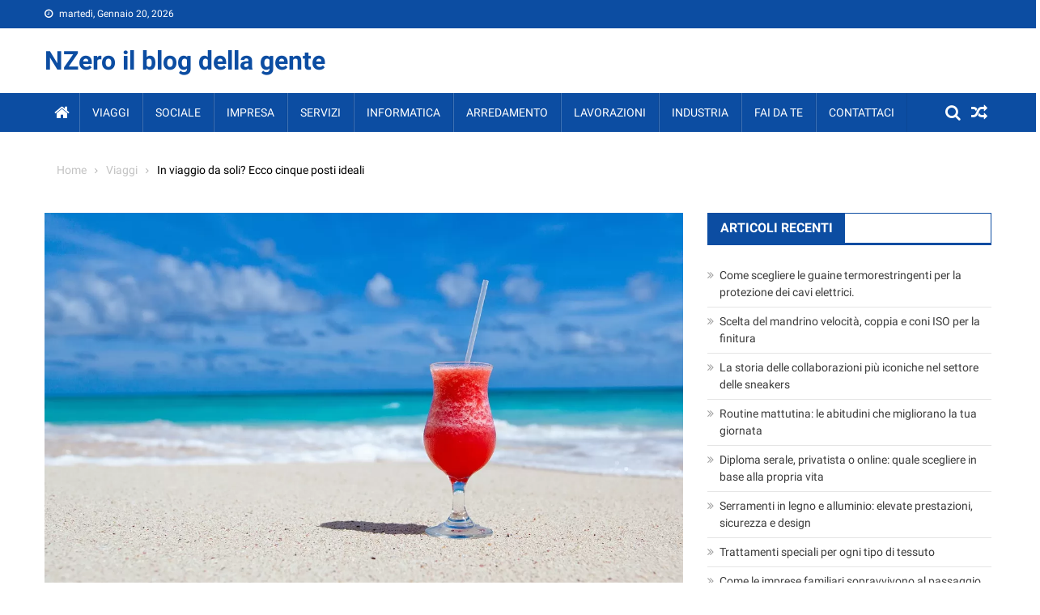

--- FILE ---
content_type: text/html; charset=UTF-8
request_url: https://www.ennezero.it/in-viaggio-da-soli-ecco-cinque-posti-ideali/
body_size: 24901
content:
<!doctype html>
<html lang="it-IT" prefix="og: https://ogp.me/ns#">
<head><meta charset="UTF-8"><script>if(navigator.userAgent.match(/MSIE|Internet Explorer/i)||navigator.userAgent.match(/Trident\/7\..*?rv:11/i)){var href=document.location.href;if(!href.match(/[?&]nowprocket/)){if(href.indexOf("?")==-1){if(href.indexOf("#")==-1){document.location.href=href+"?nowprocket=1"}else{document.location.href=href.replace("#","?nowprocket=1#")}}else{if(href.indexOf("#")==-1){document.location.href=href+"&nowprocket=1"}else{document.location.href=href.replace("#","&nowprocket=1#")}}}}</script><script>(()=>{class RocketLazyLoadScripts{constructor(){this.v="2.0.4",this.userEvents=["keydown","keyup","mousedown","mouseup","mousemove","mouseover","mouseout","touchmove","touchstart","touchend","touchcancel","wheel","click","dblclick","input"],this.attributeEvents=["onblur","onclick","oncontextmenu","ondblclick","onfocus","onmousedown","onmouseenter","onmouseleave","onmousemove","onmouseout","onmouseover","onmouseup","onmousewheel","onscroll","onsubmit"]}async t(){this.i(),this.o(),/iP(ad|hone)/.test(navigator.userAgent)&&this.h(),this.u(),this.l(this),this.m(),this.k(this),this.p(this),this._(),await Promise.all([this.R(),this.L()]),this.lastBreath=Date.now(),this.S(this),this.P(),this.D(),this.O(),this.M(),await this.C(this.delayedScripts.normal),await this.C(this.delayedScripts.defer),await this.C(this.delayedScripts.async),await this.T(),await this.F(),await this.j(),await this.A(),window.dispatchEvent(new Event("rocket-allScriptsLoaded")),this.everythingLoaded=!0,this.lastTouchEnd&&await new Promise(t=>setTimeout(t,500-Date.now()+this.lastTouchEnd)),this.I(),this.H(),this.U(),this.W()}i(){this.CSPIssue=sessionStorage.getItem("rocketCSPIssue"),document.addEventListener("securitypolicyviolation",t=>{this.CSPIssue||"script-src-elem"!==t.violatedDirective||"data"!==t.blockedURI||(this.CSPIssue=!0,sessionStorage.setItem("rocketCSPIssue",!0))},{isRocket:!0})}o(){window.addEventListener("pageshow",t=>{this.persisted=t.persisted,this.realWindowLoadedFired=!0},{isRocket:!0}),window.addEventListener("pagehide",()=>{this.onFirstUserAction=null},{isRocket:!0})}h(){let t;function e(e){t=e}window.addEventListener("touchstart",e,{isRocket:!0}),window.addEventListener("touchend",function i(o){o.changedTouches[0]&&t.changedTouches[0]&&Math.abs(o.changedTouches[0].pageX-t.changedTouches[0].pageX)<10&&Math.abs(o.changedTouches[0].pageY-t.changedTouches[0].pageY)<10&&o.timeStamp-t.timeStamp<200&&(window.removeEventListener("touchstart",e,{isRocket:!0}),window.removeEventListener("touchend",i,{isRocket:!0}),"INPUT"===o.target.tagName&&"text"===o.target.type||(o.target.dispatchEvent(new TouchEvent("touchend",{target:o.target,bubbles:!0})),o.target.dispatchEvent(new MouseEvent("mouseover",{target:o.target,bubbles:!0})),o.target.dispatchEvent(new PointerEvent("click",{target:o.target,bubbles:!0,cancelable:!0,detail:1,clientX:o.changedTouches[0].clientX,clientY:o.changedTouches[0].clientY})),event.preventDefault()))},{isRocket:!0})}q(t){this.userActionTriggered||("mousemove"!==t.type||this.firstMousemoveIgnored?"keyup"===t.type||"mouseover"===t.type||"mouseout"===t.type||(this.userActionTriggered=!0,this.onFirstUserAction&&this.onFirstUserAction()):this.firstMousemoveIgnored=!0),"click"===t.type&&t.preventDefault(),t.stopPropagation(),t.stopImmediatePropagation(),"touchstart"===this.lastEvent&&"touchend"===t.type&&(this.lastTouchEnd=Date.now()),"click"===t.type&&(this.lastTouchEnd=0),this.lastEvent=t.type,t.composedPath&&t.composedPath()[0].getRootNode()instanceof ShadowRoot&&(t.rocketTarget=t.composedPath()[0]),this.savedUserEvents.push(t)}u(){this.savedUserEvents=[],this.userEventHandler=this.q.bind(this),this.userEvents.forEach(t=>window.addEventListener(t,this.userEventHandler,{passive:!1,isRocket:!0})),document.addEventListener("visibilitychange",this.userEventHandler,{isRocket:!0})}U(){this.userEvents.forEach(t=>window.removeEventListener(t,this.userEventHandler,{passive:!1,isRocket:!0})),document.removeEventListener("visibilitychange",this.userEventHandler,{isRocket:!0}),this.savedUserEvents.forEach(t=>{(t.rocketTarget||t.target).dispatchEvent(new window[t.constructor.name](t.type,t))})}m(){const t="return false",e=Array.from(this.attributeEvents,t=>"data-rocket-"+t),i="["+this.attributeEvents.join("],[")+"]",o="[data-rocket-"+this.attributeEvents.join("],[data-rocket-")+"]",s=(e,i,o)=>{o&&o!==t&&(e.setAttribute("data-rocket-"+i,o),e["rocket"+i]=new Function("event",o),e.setAttribute(i,t))};new MutationObserver(t=>{for(const n of t)"attributes"===n.type&&(n.attributeName.startsWith("data-rocket-")||this.everythingLoaded?n.attributeName.startsWith("data-rocket-")&&this.everythingLoaded&&this.N(n.target,n.attributeName.substring(12)):s(n.target,n.attributeName,n.target.getAttribute(n.attributeName))),"childList"===n.type&&n.addedNodes.forEach(t=>{if(t.nodeType===Node.ELEMENT_NODE)if(this.everythingLoaded)for(const i of[t,...t.querySelectorAll(o)])for(const t of i.getAttributeNames())e.includes(t)&&this.N(i,t.substring(12));else for(const e of[t,...t.querySelectorAll(i)])for(const t of e.getAttributeNames())this.attributeEvents.includes(t)&&s(e,t,e.getAttribute(t))})}).observe(document,{subtree:!0,childList:!0,attributeFilter:[...this.attributeEvents,...e]})}I(){this.attributeEvents.forEach(t=>{document.querySelectorAll("[data-rocket-"+t+"]").forEach(e=>{this.N(e,t)})})}N(t,e){const i=t.getAttribute("data-rocket-"+e);i&&(t.setAttribute(e,i),t.removeAttribute("data-rocket-"+e))}k(t){Object.defineProperty(HTMLElement.prototype,"onclick",{get(){return this.rocketonclick||null},set(e){this.rocketonclick=e,this.setAttribute(t.everythingLoaded?"onclick":"data-rocket-onclick","this.rocketonclick(event)")}})}S(t){function e(e,i){let o=e[i];e[i]=null,Object.defineProperty(e,i,{get:()=>o,set(s){t.everythingLoaded?o=s:e["rocket"+i]=o=s}})}e(document,"onreadystatechange"),e(window,"onload"),e(window,"onpageshow");try{Object.defineProperty(document,"readyState",{get:()=>t.rocketReadyState,set(e){t.rocketReadyState=e},configurable:!0}),document.readyState="loading"}catch(t){console.log("WPRocket DJE readyState conflict, bypassing")}}l(t){this.originalAddEventListener=EventTarget.prototype.addEventListener,this.originalRemoveEventListener=EventTarget.prototype.removeEventListener,this.savedEventListeners=[],EventTarget.prototype.addEventListener=function(e,i,o){o&&o.isRocket||!t.B(e,this)&&!t.userEvents.includes(e)||t.B(e,this)&&!t.userActionTriggered||e.startsWith("rocket-")||t.everythingLoaded?t.originalAddEventListener.call(this,e,i,o):(t.savedEventListeners.push({target:this,remove:!1,type:e,func:i,options:o}),"mouseenter"!==e&&"mouseleave"!==e||t.originalAddEventListener.call(this,e,t.savedUserEvents.push,o))},EventTarget.prototype.removeEventListener=function(e,i,o){o&&o.isRocket||!t.B(e,this)&&!t.userEvents.includes(e)||t.B(e,this)&&!t.userActionTriggered||e.startsWith("rocket-")||t.everythingLoaded?t.originalRemoveEventListener.call(this,e,i,o):t.savedEventListeners.push({target:this,remove:!0,type:e,func:i,options:o})}}J(t,e){this.savedEventListeners=this.savedEventListeners.filter(i=>{let o=i.type,s=i.target||window;return e!==o||t!==s||(this.B(o,s)&&(i.type="rocket-"+o),this.$(i),!1)})}H(){EventTarget.prototype.addEventListener=this.originalAddEventListener,EventTarget.prototype.removeEventListener=this.originalRemoveEventListener,this.savedEventListeners.forEach(t=>this.$(t))}$(t){t.remove?this.originalRemoveEventListener.call(t.target,t.type,t.func,t.options):this.originalAddEventListener.call(t.target,t.type,t.func,t.options)}p(t){let e;function i(e){return t.everythingLoaded?e:e.split(" ").map(t=>"load"===t||t.startsWith("load.")?"rocket-jquery-load":t).join(" ")}function o(o){function s(e){const s=o.fn[e];o.fn[e]=o.fn.init.prototype[e]=function(){return this[0]===window&&t.userActionTriggered&&("string"==typeof arguments[0]||arguments[0]instanceof String?arguments[0]=i(arguments[0]):"object"==typeof arguments[0]&&Object.keys(arguments[0]).forEach(t=>{const e=arguments[0][t];delete arguments[0][t],arguments[0][i(t)]=e})),s.apply(this,arguments),this}}if(o&&o.fn&&!t.allJQueries.includes(o)){const e={DOMContentLoaded:[],"rocket-DOMContentLoaded":[]};for(const t in e)document.addEventListener(t,()=>{e[t].forEach(t=>t())},{isRocket:!0});o.fn.ready=o.fn.init.prototype.ready=function(i){function s(){parseInt(o.fn.jquery)>2?setTimeout(()=>i.bind(document)(o)):i.bind(document)(o)}return"function"==typeof i&&(t.realDomReadyFired?!t.userActionTriggered||t.fauxDomReadyFired?s():e["rocket-DOMContentLoaded"].push(s):e.DOMContentLoaded.push(s)),o([])},s("on"),s("one"),s("off"),t.allJQueries.push(o)}e=o}t.allJQueries=[],o(window.jQuery),Object.defineProperty(window,"jQuery",{get:()=>e,set(t){o(t)}})}P(){const t=new Map;document.write=document.writeln=function(e){const i=document.currentScript,o=document.createRange(),s=i.parentElement;let n=t.get(i);void 0===n&&(n=i.nextSibling,t.set(i,n));const c=document.createDocumentFragment();o.setStart(c,0),c.appendChild(o.createContextualFragment(e)),s.insertBefore(c,n)}}async R(){return new Promise(t=>{this.userActionTriggered?t():this.onFirstUserAction=t})}async L(){return new Promise(t=>{document.addEventListener("DOMContentLoaded",()=>{this.realDomReadyFired=!0,t()},{isRocket:!0})})}async j(){return this.realWindowLoadedFired?Promise.resolve():new Promise(t=>{window.addEventListener("load",t,{isRocket:!0})})}M(){this.pendingScripts=[];this.scriptsMutationObserver=new MutationObserver(t=>{for(const e of t)e.addedNodes.forEach(t=>{"SCRIPT"!==t.tagName||t.noModule||t.isWPRocket||this.pendingScripts.push({script:t,promise:new Promise(e=>{const i=()=>{const i=this.pendingScripts.findIndex(e=>e.script===t);i>=0&&this.pendingScripts.splice(i,1),e()};t.addEventListener("load",i,{isRocket:!0}),t.addEventListener("error",i,{isRocket:!0}),setTimeout(i,1e3)})})})}),this.scriptsMutationObserver.observe(document,{childList:!0,subtree:!0})}async F(){await this.X(),this.pendingScripts.length?(await this.pendingScripts[0].promise,await this.F()):this.scriptsMutationObserver.disconnect()}D(){this.delayedScripts={normal:[],async:[],defer:[]},document.querySelectorAll("script[type$=rocketlazyloadscript]").forEach(t=>{t.hasAttribute("data-rocket-src")?t.hasAttribute("async")&&!1!==t.async?this.delayedScripts.async.push(t):t.hasAttribute("defer")&&!1!==t.defer||"module"===t.getAttribute("data-rocket-type")?this.delayedScripts.defer.push(t):this.delayedScripts.normal.push(t):this.delayedScripts.normal.push(t)})}async _(){await this.L();let t=[];document.querySelectorAll("script[type$=rocketlazyloadscript][data-rocket-src]").forEach(e=>{let i=e.getAttribute("data-rocket-src");if(i&&!i.startsWith("data:")){i.startsWith("//")&&(i=location.protocol+i);try{const o=new URL(i).origin;o!==location.origin&&t.push({src:o,crossOrigin:e.crossOrigin||"module"===e.getAttribute("data-rocket-type")})}catch(t){}}}),t=[...new Map(t.map(t=>[JSON.stringify(t),t])).values()],this.Y(t,"preconnect")}async G(t){if(await this.K(),!0!==t.noModule||!("noModule"in HTMLScriptElement.prototype))return new Promise(e=>{let i;function o(){(i||t).setAttribute("data-rocket-status","executed"),e()}try{if(navigator.userAgent.includes("Firefox/")||""===navigator.vendor||this.CSPIssue)i=document.createElement("script"),[...t.attributes].forEach(t=>{let e=t.nodeName;"type"!==e&&("data-rocket-type"===e&&(e="type"),"data-rocket-src"===e&&(e="src"),i.setAttribute(e,t.nodeValue))}),t.text&&(i.text=t.text),t.nonce&&(i.nonce=t.nonce),i.hasAttribute("src")?(i.addEventListener("load",o,{isRocket:!0}),i.addEventListener("error",()=>{i.setAttribute("data-rocket-status","failed-network"),e()},{isRocket:!0}),setTimeout(()=>{i.isConnected||e()},1)):(i.text=t.text,o()),i.isWPRocket=!0,t.parentNode.replaceChild(i,t);else{const i=t.getAttribute("data-rocket-type"),s=t.getAttribute("data-rocket-src");i?(t.type=i,t.removeAttribute("data-rocket-type")):t.removeAttribute("type"),t.addEventListener("load",o,{isRocket:!0}),t.addEventListener("error",i=>{this.CSPIssue&&i.target.src.startsWith("data:")?(console.log("WPRocket: CSP fallback activated"),t.removeAttribute("src"),this.G(t).then(e)):(t.setAttribute("data-rocket-status","failed-network"),e())},{isRocket:!0}),s?(t.fetchPriority="high",t.removeAttribute("data-rocket-src"),t.src=s):t.src="data:text/javascript;base64,"+window.btoa(unescape(encodeURIComponent(t.text)))}}catch(i){t.setAttribute("data-rocket-status","failed-transform"),e()}});t.setAttribute("data-rocket-status","skipped")}async C(t){const e=t.shift();return e?(e.isConnected&&await this.G(e),this.C(t)):Promise.resolve()}O(){this.Y([...this.delayedScripts.normal,...this.delayedScripts.defer,...this.delayedScripts.async],"preload")}Y(t,e){this.trash=this.trash||[];let i=!0;var o=document.createDocumentFragment();t.forEach(t=>{const s=t.getAttribute&&t.getAttribute("data-rocket-src")||t.src;if(s&&!s.startsWith("data:")){const n=document.createElement("link");n.href=s,n.rel=e,"preconnect"!==e&&(n.as="script",n.fetchPriority=i?"high":"low"),t.getAttribute&&"module"===t.getAttribute("data-rocket-type")&&(n.crossOrigin=!0),t.crossOrigin&&(n.crossOrigin=t.crossOrigin),t.integrity&&(n.integrity=t.integrity),t.nonce&&(n.nonce=t.nonce),o.appendChild(n),this.trash.push(n),i=!1}}),document.head.appendChild(o)}W(){this.trash.forEach(t=>t.remove())}async T(){try{document.readyState="interactive"}catch(t){}this.fauxDomReadyFired=!0;try{await this.K(),this.J(document,"readystatechange"),document.dispatchEvent(new Event("rocket-readystatechange")),await this.K(),document.rocketonreadystatechange&&document.rocketonreadystatechange(),await this.K(),this.J(document,"DOMContentLoaded"),document.dispatchEvent(new Event("rocket-DOMContentLoaded")),await this.K(),this.J(window,"DOMContentLoaded"),window.dispatchEvent(new Event("rocket-DOMContentLoaded"))}catch(t){console.error(t)}}async A(){try{document.readyState="complete"}catch(t){}try{await this.K(),this.J(document,"readystatechange"),document.dispatchEvent(new Event("rocket-readystatechange")),await this.K(),document.rocketonreadystatechange&&document.rocketonreadystatechange(),await this.K(),this.J(window,"load"),window.dispatchEvent(new Event("rocket-load")),await this.K(),window.rocketonload&&window.rocketonload(),await this.K(),this.allJQueries.forEach(t=>t(window).trigger("rocket-jquery-load")),await this.K(),this.J(window,"pageshow");const t=new Event("rocket-pageshow");t.persisted=this.persisted,window.dispatchEvent(t),await this.K(),window.rocketonpageshow&&window.rocketonpageshow({persisted:this.persisted})}catch(t){console.error(t)}}async K(){Date.now()-this.lastBreath>45&&(await this.X(),this.lastBreath=Date.now())}async X(){return document.hidden?new Promise(t=>setTimeout(t)):new Promise(t=>requestAnimationFrame(t))}B(t,e){return e===document&&"readystatechange"===t||(e===document&&"DOMContentLoaded"===t||(e===window&&"DOMContentLoaded"===t||(e===window&&"load"===t||e===window&&"pageshow"===t)))}static run(){(new RocketLazyLoadScripts).t()}}RocketLazyLoadScripts.run()})();</script>

<meta name="viewport" content="width=device-width, initial-scale=1">
<link rel="profile" href="https://gmpg.org/xfn/11">


<!-- Ottimizzazione per i motori di ricerca di Rank Math - https://rankmath.com/ -->
<title>In viaggio da soli? Ecco cinque posti ideali</title>
<style id="rocket-critical-css">.dglib-breadcrumbs-wrapper{background-color:#fdfdfd;margin-bottom:15px}.dglib-breadcrumbs-wrapper .layout1{padding:10px 0;color:#aaa;margin-top:-10px;font-family:inherit}.dglib-breadcrumbs-wrapper .layout1 .dglib-bdcb-container>div{overflow:hidden}.dglib-breadcrumbs-wrapper .layout1 .dglib-bdcb-container .breadcrumb-trail .trail-items{margin:0;padding:15px}.dglib-breadcrumbs-wrapper .layout1 .dglib-bdcb-container .breadcrumb-trail .trail-items:after{content:"";clear:both;display:block}.dglib-breadcrumbs-wrapper .layout1 .dglib-bdcb-container .breadcrumb-trail li{display:block;float:left;list-style:outside none none;padding-right:10px}.dglib-breadcrumbs-wrapper .layout1 .dglib-bdcb-container .breadcrumb-trail li::after{content:"\f105";font-family:FontAwesome;margin-left:10px;font-size:11px;color:#aaa}.dglib-breadcrumbs-wrapper .layout1 .dglib-bdcb-container .breadcrumb-trail li:last-child::after{content:''}.dglib-breadcrumbs-wrapper .layout1 .dglib-bdcb-container .breadcrumb-trail li:last-child span{color:#000}.dglib-breadcrumbs-wrapper .layout1 a{color:#c3c3c3}.dglib-breadcrumbs-wrapper ul.trail-items li.trail-item:nth-of-type(1){margin-left:0}@font-face{font-display:swap;font-family:"Roboto";font-weight:300;font-style:normal;src:local('Roboto Light'),local('Roboto-Light'),url(//www.ennezero.it/wp-content/uploads/sgf-css/KFOlCnqEu92Fr1MmSU5fBBc4AMP6lQ.woff2) format('woff2'),url(//www.ennezero.it/wp-content/uploads/sgf-css/KFOlCnqEu92Fr1MmSU5fBBc-.woff) format('woff');unicode-range:U+0000-00FF,U+0131,U+0152-0153,U+02BB-02BC,U+02C6,U+02DA,U+02DC,U+2000-206F,U+2074,U+20AC,U+2122,U+2191,U+2193,U+2212,U+2215,U+FEFF,U+FFFD}@font-face{font-display:swap;font-family:"Roboto";font-weight:400;font-style:normal;src:local('Roboto'),local('Roboto-Regular'),url(//www.ennezero.it/wp-content/uploads/sgf-css/KFOmCnqEu92Fr1Mu4mxKKTU1Kg.woff2) format('woff2'),url(//www.ennezero.it/wp-content/uploads/sgf-css/KFOmCnqEu92Fr1Mu4mxM.woff) format('woff');unicode-range:U+0000-00FF,U+0131,U+0152-0153,U+02BB-02BC,U+02C6,U+02DA,U+02DC,U+2000-206F,U+2074,U+20AC,U+2122,U+2191,U+2193,U+2212,U+2215,U+FEFF,U+FFFD}@font-face{font-display:swap;font-family:"Roboto";font-weight:400;font-style:italic;src:local('Roboto Italic'),local('Roboto-Italic'),url(//www.ennezero.it/wp-content/uploads/sgf-css/KFOkCnqEu92Fr1Mu51xIIzIXKMny.woff2) format('woff2'),url(//www.ennezero.it/wp-content/uploads/sgf-css/KFOkCnqEu92Fr1Mu51xIIzQ.woff) format('woff');unicode-range:U+0000-00FF,U+0131,U+0152-0153,U+02BB-02BC,U+02C6,U+02DA,U+02DC,U+2000-206F,U+2074,U+20AC,U+2122,U+2191,U+2193,U+2212,U+2215,U+FEFF,U+FFFD}@font-face{font-display:swap;font-family:"Roboto";font-weight:500;font-style:normal;src:local('Roboto Medium'),local('Roboto-Medium'),url(//www.ennezero.it/wp-content/uploads/sgf-css/KFOlCnqEu92Fr1MmEU9fBBc4AMP6lQ.woff2) format('woff2'),url(//www.ennezero.it/wp-content/uploads/sgf-css/KFOlCnqEu92Fr1MmEU9fBBc-.woff) format('woff');unicode-range:U+0000-00FF,U+0131,U+0152-0153,U+02BB-02BC,U+02C6,U+02DA,U+02DC,U+2000-206F,U+2074,U+20AC,U+2122,U+2191,U+2193,U+2212,U+2215,U+FEFF,U+FFFD}@font-face{font-display:swap;font-family:"Roboto";font-weight:700;font-style:normal;src:local('Roboto Bold'),local('Roboto-Bold'),url(//www.ennezero.it/wp-content/uploads/sgf-css/KFOlCnqEu92Fr1MmWUlfBBc4AMP6lQ.woff2) format('woff2'),url(//www.ennezero.it/wp-content/uploads/sgf-css/KFOlCnqEu92Fr1MmWUlfBBc-.woff) format('woff');unicode-range:U+0000-00FF,U+0131,U+0152-0153,U+02BB-02BC,U+02C6,U+02DA,U+02DC,U+2000-206F,U+2074,U+20AC,U+2122,U+2191,U+2193,U+2212,U+2215,U+FEFF,U+FFFD}@font-face{font-display:swap;font-family:"Roboto";font-weight:300;font-style:normal;src:local('Roboto Light'),local('Roboto-Light'),url(//www.ennezero.it/wp-content/uploads/sgf-css/KFOlCnqEu92Fr1MmSU5fChc4AMP6lbBP.woff2) format('woff2'),url(//www.ennezero.it/wp-content/uploads/sgf-css/KFOlCnqEu92Fr1MmSU5fChc-.woff) format('woff');unicode-range:U+0100-024F,U+0259,U+1E00-1EFF,U+2020,U+20A0-20AB,U+20AD-20CF,U+2113,U+2C60-2C7F,U+A720-A7FF}@font-face{font-display:swap;font-family:"Roboto";font-weight:400;font-style:normal;src:local('Roboto'),local('Roboto-Regular'),url(//www.ennezero.it/wp-content/uploads/sgf-css/KFOmCnqEu92Fr1Mu7GxKKTU1Kvnz.woff2) format('woff2'),url(//www.ennezero.it/wp-content/uploads/sgf-css/KFOmCnqEu92Fr1Mu7GxM.woff) format('woff');unicode-range:U+0100-024F,U+0259,U+1E00-1EFF,U+2020,U+20A0-20AB,U+20AD-20CF,U+2113,U+2C60-2C7F,U+A720-A7FF}@font-face{font-display:swap;font-family:"Roboto";font-weight:400;font-style:italic;src:local('Roboto Italic'),local('Roboto-Italic'),url(//www.ennezero.it/wp-content/uploads/sgf-css/KFOkCnqEu92Fr1Mu51xGIzIXKMnyrYk.woff2) format('woff2'),url(//www.ennezero.it/wp-content/uploads/sgf-css/KFOkCnqEu92Fr1Mu51xGIzQ.woff) format('woff');unicode-range:U+0100-024F,U+0259,U+1E00-1EFF,U+2020,U+20A0-20AB,U+20AD-20CF,U+2113,U+2C60-2C7F,U+A720-A7FF}@font-face{font-display:swap;font-family:"Roboto";font-weight:500;font-style:normal;src:local('Roboto Medium'),local('Roboto-Medium'),url(//www.ennezero.it/wp-content/uploads/sgf-css/KFOlCnqEu92Fr1MmEU9fChc4AMP6lbBP.woff2) format('woff2'),url(//www.ennezero.it/wp-content/uploads/sgf-css/KFOlCnqEu92Fr1MmEU9fChc-.woff) format('woff');unicode-range:U+0100-024F,U+0259,U+1E00-1EFF,U+2020,U+20A0-20AB,U+20AD-20CF,U+2113,U+2C60-2C7F,U+A720-A7FF}@font-face{font-display:swap;font-family:"Roboto";font-weight:700;font-style:normal;src:local('Roboto Bold'),local('Roboto-Bold'),url(//www.ennezero.it/wp-content/uploads/sgf-css/KFOlCnqEu92Fr1MmWUlfChc4AMP6lbBP.woff2) format('woff2'),url(//www.ennezero.it/wp-content/uploads/sgf-css/KFOlCnqEu92Fr1MmWUlfChc-.woff) format('woff');unicode-range:U+0100-024F,U+0259,U+1E00-1EFF,U+2020,U+20A0-20AB,U+20AD-20CF,U+2113,U+2C60-2C7F,U+A720-A7FF}a,body,div,form,h1,h3,html,label,li,p,span,ul{border:0;font-family:inherit;font-size:100%;font-style:inherit;font-weight:inherit;margin:0;outline:0;padding:0;vertical-align:baseline}html{font-size:62.5%;overflow-y:scroll;-webkit-text-size-adjust:100%;-ms-text-size-adjust:100%}*,:after,:before{-webkit-box-sizing:border-box;-moz-box-sizing:border-box;box-sizing:border-box}body{background:#fff}article,aside,header,main,nav{display:block}ul{list-style:none}body,input{color:#3d3d3d;font-family:Roboto,sans-serif;font-size:14px;line-height:1.8;font-weight:400}h1,h3{clear:both;font-weight:400;font-family:Roboto,sans-serif;line-height:1.3;margin-bottom:15px;color:#3d3d3d;font-weight:700}p{margin-bottom:20px}i{font-style:italic}h1{font-size:36px}h3{font-size:26px}ul{margin:0 0 15px 20px}ul{list-style:disc}img{height:auto;max-width:100%;vertical-align:middle}a{color:#0c4da2;text-decoration:none}input{font-size:100%;margin:0;vertical-align:middle}input[type=submit]{background:#0c4da2;color:#fff;font-size:14px;line-height:13px;height:33px;border:none;padding:10px 15px;font-weight:400;display:inline-block;position:relative;text-shadow:none;border:1px solid #0c4da2}input::-moz-focus-inner{border:0;padding:0}input[type=search]{color:#666;border:1px solid #ccc;height:36px;width:100%;-webkit-appearance:none}input[type=search]{padding:3px 6px}.screen-reader-text{clip:rect(1px,1px,1px,1px);position:absolute!important}.dg-clearfix:after,.dg-clearfix:before,.dg-container:after,.dg-container:before,.site-content:after,.site-content:before,.site-header:after,.site-header:before{content:'';display:table}.dg-clearfix:after,.dg-container:after,.site-content:after,.site-header:after{clear:both}.dglib-breadcrumbs-wrapper{background-color:transparent}.widget{margin:0 0 30px}.blogmagazine-block-title{color:#fff;display:block;font-size:16px;margin:0 0 20px;text-align:left;line-height:1em;border:1px solid #0c4da2;border-bottom:3px solid #0c4da2}.blogmagazine-block-title .title-wrapper{line-height:1.5em;padding:6px 15px;display:inline-block;vertical-align:top;background-color:#0c4da2;text-transform:uppercase}.blogmagazine-block-title{position:relative}.widget_recent_entries a{display:inline;color:#3d3d3d}.widget_recent_entries a:before{left:0;top:.5em;color:#9f9f9f;content:"\f101";font-size:14px;position:absolute;line-height:1.5em;font-family:FontAwesome}.widget_recent_entries li{display:block;color:#5f5f5f;font-size:14px;line-height:1.5em;position:relative;padding:.5em 0 .5em 15px;border-bottom:1px solid rgba(0,0,0,.1)}.widget_recent_entries ul{margin:0;list-style:none}h1.entry-title{color:#353535;font-weight:700;margin-bottom:0;padding-bottom:0;text-transform:capitalize}.hentry{margin:0 0 15px}article.hentry h1.entry-title{margin-bottom:5px;line-height:1.2}.updated{display:none}#primary{float:left;width:70%}@media (max-width:768px){#primary{float:none;width:100%}}.sidebar-main{float:right;width:30%}@media (max-width:768px){.sidebar-main{float:none;width:100%}}.sidebar-main.sidebar-right{float:right}body.right-sidebar #primary{float:left;padding-right:30px}@media (max-width:768px){body.right-sidebar #primary{padding-right:0}}.blogmagazine-top-header-wrap{color:#fff;line-height:1em;background-color:#0c4da2}.blogmagazine-top-left-section-wrapper{float:left;font-size:12px}@media (max-width:600px){.blogmagazine-top-left-section-wrapper{float:none;display:block;text-align:center}}.blogmagazine-top-left-section-wrapper .date-section{float:left;padding:8px 0;line-height:1.6em;margin-right:10px}@media (max-width:600px){.blogmagazine-top-left-section-wrapper .date-section{float:none;display:inline-block}}.blogmagazine-top-left-section-wrapper .date-section:before{content:"\f017";display:inline-block;font-family:FontAwesome;margin-right:8px}.blogmagazine-top-right-section-wrapper{float:right}@media (max-width:600px){.blogmagazine-top-right-section-wrapper{float:none;display:block;text-align:center}}.site-header .site-branding{width:100%}@media (min-width:979px){.site-header .site-branding{float:left;max-width:35%}}@media (max-width:979px){.site-header .site-branding{text-align:center}}.site-header .blogmagazine-header-ads-area{float:right}@media (max-width:1170px){.site-header .blogmagazine-header-ads-area{width:65%;margin-top:5px}}@media (max-width:979px){.site-header .blogmagazine-header-ads-area{width:100%;text-align:center}}.site-title{font-size:32px;font-weight:700;line-height:40px;margin:0}.blogmagazine-logo-section-wrapper{padding:20px 0}.blogmagazine-home-icon a{color:#fff;display:block;float:left;font-size:20px;line-height:48px;padding:0 12px;position:relative}.blogmagazine-header-menu-wrapper{position:relative}.blogmagazine-header-menu-wrapper .dg-container{position:relative}.blogmagazine-header-menu-wrapper .dg-container:before{left:50%;top:100%;opacity:1;content:"";height:38px;width:960px;position:absolute;margin-left:-480px}.main-navigation{float:left}.main-navigation ul{margin:0;padding:0;list-style:none}.main-navigation ul .menu-item{display:inline-block;line-height:48px;margin-right:-3px;position:relative}.main-navigation ul .menu-item>a{color:#fff;display:block;padding:0 15px;position:relative;text-transform:uppercase;border-left:1px solid rgba(255,255,255,.2);border-right:1px solid rgba(0,0,0,.08)}.blogmagazine-header-menu-wrapper::after,.blogmagazine-header-menu-wrapper::before{content:"";height:100%;left:-5px;top:0;width:5px;z-index:99;position:absolute;background-color:#0c4da2}.blogmagazine-header-menu-wrapper::after{left:auto;right:-5px;visibility:visible}.blogmagazine-header-menu-block-wrap{background-color:#0c4da2}.blogmagazine-header-menu-block-wrap:after,.blogmagazine-header-menu-block-wrap:before{width:5px;height:0;left:-5px;content:"";bottom:-6px;position:absolute;border-right:5px solid #03717f;border-top:5px solid transparent;border-bottom:5px solid transparent}.blogmagazine-header-menu-block-wrap:after{left:auto;right:-5px;visibility:visible;-webkit-transform:rotate(180deg);-moz-transform:rotate(180deg);-ms-transform:rotate(180deg);-o-transform:rotate(180deg);transform:rotate(180deg)}.other-menu-icon{color:#fff;font-size:20px;padding:0 5px;line-height:48px;display:inline-block}.blogmagazine-header-search-wrapper{float:right;position:relative}.blogmagazine-header-search-wrapper .search-form-main{right:0;top:130%;width:300px;z-index:9999;opacity:0;padding:15px;position:absolute;visibility:hidden;background:#fff;border-top:2px solid #0c4da2;-webkit-box-shadow:1px 1px 7px rgba(0,0,0,.15);box-shadow:1px 1px 7px rgba(0,0,0,.15)}.blogmagazine-header-search-wrapper .search-form-main .search-field{border-radius:0;padding:4px 10px;width:80%;float:left}.blogmagazine-header-search-wrapper .search-form-main .search-submit{border:medium none;border-radius:0;-webkit-box-shadow:none;box-shadow:none;color:#fff;float:left;padding:10px 0 10px;width:20%;height:36px;background:#0c4da2}.blogmagazine-header-search-wrapper .search-form-main:before{content:"";top:-10px;right:15px;position:absolute;border-bottom:10px solid #0c4da2;border-left:10px solid transparent;border-right:10px solid transparent}.menu-toggle{color:#fff;display:none;float:left;font-size:20px;line-height:48px;padding:0 12px}@media (max-width:768px){.menu-toggle{display:block}}@media (max-width:768px){.menu-toggle.hide{display:block}}@media (min-width:1000px){#site-navigation{display:block}}@media (max-width:768px){#site-navigation{background:#0c4da2;display:none;left:0;position:absolute;top:100%;width:100%;z-index:99}}@media (max-width:768px){#site-navigation ul li{float:none;display:block;border-bottom:1px solid #f3f3f3}}.post-cats-list span{display:inline-block;vertical-align:top}.post-cats-list a{color:#fff;display:block;font-size:12px;font-weight:500;margin-right:5px;padding:1px 12px;text-transform:capitalize;background-color:#0c4da2}#blogmagazine-scrollup{right:20px;width:40px;bottom:20px;height:40px;display:none;color:#fff;font-size:16px;position:fixed;line-height:35px;border-radius:3px;text-align:center;background-color:#0c4da2}body{font-weight:400;overflow:hidden;position:relative;font-family:Roboto,sans-serif;line-height:1.8}.hide{display:none}article.hentry h1.entry-title{font-size:26px;margin:10px 0}.site-content{padding-top:20px}.single .post-cats-list{margin:6px 0}.dg-container{width:100%;margin:0 auto;padding:0 15px;max-width:1200px}</style>
<meta name="description" content="C&#039;è chi preferisce viaggiare con la persona che ama, chi con tutta la propria famiglia, chi con un gruppo di amici fidati – e chi invece vive il viaggio come"/>
<meta name="robots" content="follow, index, max-snippet:-1, max-video-preview:-1, max-image-preview:large"/>
<link rel="canonical" href="https://www.ennezero.it/in-viaggio-da-soli-ecco-cinque-posti-ideali/" />
<meta property="og:locale" content="it_IT" />
<meta property="og:type" content="article" />
<meta property="og:title" content="In viaggio da soli? Ecco cinque posti ideali" />
<meta property="og:description" content="C&#039;è chi preferisce viaggiare con la persona che ama, chi con tutta la propria famiglia, chi con un gruppo di amici fidati – e chi invece vive il viaggio come" />
<meta property="og:url" content="https://www.ennezero.it/in-viaggio-da-soli-ecco-cinque-posti-ideali/" />
<meta property="og:site_name" content="NZero il blog della gente" />
<meta property="article:section" content="Viaggi" />
<meta property="og:updated_time" content="2018-10-24T15:31:12+00:00" />
<meta property="og:image" content="https://www.ennezero.it/wp-content/uploads/2018/10/viaggio_1540395023.jpg" />
<meta property="og:image:secure_url" content="https://www.ennezero.it/wp-content/uploads/2018/10/viaggio_1540395023.jpg" />
<meta property="og:image:width" content="1280" />
<meta property="og:image:height" content="853" />
<meta property="og:image:alt" content="In viaggio da soli? Ecco cinque posti ideali" />
<meta property="og:image:type" content="image/jpeg" />
<meta property="article:published_time" content="2013-11-18T16:17:21+00:00" />
<meta property="article:modified_time" content="2018-10-24T15:31:12+00:00" />
<meta name="twitter:card" content="summary_large_image" />
<meta name="twitter:title" content="In viaggio da soli? Ecco cinque posti ideali" />
<meta name="twitter:description" content="C&#039;è chi preferisce viaggiare con la persona che ama, chi con tutta la propria famiglia, chi con un gruppo di amici fidati – e chi invece vive il viaggio come" />
<meta name="twitter:image" content="https://www.ennezero.it/wp-content/uploads/2018/10/viaggio_1540395023.jpg" />
<meta name="twitter:label1" content="Scritto da" />
<meta name="twitter:data1" content="Nicola Viadotti" />
<meta name="twitter:label2" content="Tempo di lettura" />
<meta name="twitter:data2" content="2 minuti" />
<script type="application/ld+json" class="rank-math-schema">{"@context":"https://schema.org","@graph":[{"@type":"Organization","@id":"https://www.ennezero.it/#organization","name":"NZero il blog della gente"},{"@type":"WebSite","@id":"https://www.ennezero.it/#website","url":"https://www.ennezero.it","name":"NZero il blog della gente","publisher":{"@id":"https://www.ennezero.it/#organization"},"inLanguage":"it-IT"},{"@type":"ImageObject","@id":"https://www.ennezero.it/wp-content/uploads/2018/10/viaggio_1540395023.jpg","url":"https://www.ennezero.it/wp-content/uploads/2018/10/viaggio_1540395023.jpg","width":"1280","height":"853","inLanguage":"it-IT"},{"@type":"WebPage","@id":"https://www.ennezero.it/in-viaggio-da-soli-ecco-cinque-posti-ideali/#webpage","url":"https://www.ennezero.it/in-viaggio-da-soli-ecco-cinque-posti-ideali/","name":"In viaggio da soli? Ecco cinque posti ideali","datePublished":"2013-11-18T16:17:21+00:00","dateModified":"2018-10-24T15:31:12+00:00","isPartOf":{"@id":"https://www.ennezero.it/#website"},"primaryImageOfPage":{"@id":"https://www.ennezero.it/wp-content/uploads/2018/10/viaggio_1540395023.jpg"},"inLanguage":"it-IT"},{"@type":"Person","@id":"https://www.ennezero.it/in-viaggio-da-soli-ecco-cinque-posti-ideali/#author","name":"Nicola Viadotti","image":{"@type":"ImageObject","@id":"https://secure.gravatar.com/avatar/2fb57f57b063c4e71433712c528a13aecca8259be22f607ee57d3133102e8305?s=96&amp;d=mm&amp;r=g","url":"https://secure.gravatar.com/avatar/2fb57f57b063c4e71433712c528a13aecca8259be22f607ee57d3133102e8305?s=96&amp;d=mm&amp;r=g","caption":"Nicola Viadotti","inLanguage":"it-IT"},"worksFor":{"@id":"https://www.ennezero.it/#organization"}},{"@type":"BlogPosting","headline":"In viaggio da soli? Ecco cinque posti ideali","datePublished":"2013-11-18T16:17:21+00:00","dateModified":"2018-10-24T15:31:12+00:00","author":{"@id":"https://www.ennezero.it/in-viaggio-da-soli-ecco-cinque-posti-ideali/#author","name":"Nicola Viadotti"},"publisher":{"@id":"https://www.ennezero.it/#organization"},"description":"C&#039;\u00e8 chi preferisce viaggiare con la persona che ama, chi con tutta la propria famiglia, chi con un gruppo di amici fidati \u2013 e chi invece vive il viaggio come","name":"In viaggio da soli? Ecco cinque posti ideali","@id":"https://www.ennezero.it/in-viaggio-da-soli-ecco-cinque-posti-ideali/#richSnippet","isPartOf":{"@id":"https://www.ennezero.it/in-viaggio-da-soli-ecco-cinque-posti-ideali/#webpage"},"image":{"@id":"https://www.ennezero.it/wp-content/uploads/2018/10/viaggio_1540395023.jpg"},"inLanguage":"it-IT","mainEntityOfPage":{"@id":"https://www.ennezero.it/in-viaggio-da-soli-ecco-cinque-posti-ideali/#webpage"}}]}</script>
<!-- /Rank Math WordPress SEO plugin -->


<link rel="alternate" type="application/rss+xml" title="NZero il blog della gente &raquo; Feed" href="https://www.ennezero.it/feed/" />
<link rel="alternate" title="oEmbed (JSON)" type="application/json+oembed" href="https://www.ennezero.it/wp-json/oembed/1.0/embed?url=https%3A%2F%2Fwww.ennezero.it%2Fin-viaggio-da-soli-ecco-cinque-posti-ideali%2F" />
<link rel="alternate" title="oEmbed (XML)" type="text/xml+oembed" href="https://www.ennezero.it/wp-json/oembed/1.0/embed?url=https%3A%2F%2Fwww.ennezero.it%2Fin-viaggio-da-soli-ecco-cinque-posti-ideali%2F&#038;format=xml" />
<style id='wp-img-auto-sizes-contain-inline-css' type='text/css'>
img:is([sizes=auto i],[sizes^="auto," i]){contain-intrinsic-size:3000px 1500px}
/*# sourceURL=wp-img-auto-sizes-contain-inline-css */
</style>
<style id='wp-emoji-styles-inline-css' type='text/css'>

	img.wp-smiley, img.emoji {
		display: inline !important;
		border: none !important;
		box-shadow: none !important;
		height: 1em !important;
		width: 1em !important;
		margin: 0 0.07em !important;
		vertical-align: -0.1em !important;
		background: none !important;
		padding: 0 !important;
	}
/*# sourceURL=wp-emoji-styles-inline-css */
</style>
<link data-minify="1" rel='preload'  href='https://www.ennezero.it/wp-content/cache/min/1/wp-content/themes/blogmagazine/inc/dglib/assets/library/font-awesome/css/font-awesome.min.css?ver=1753881505' data-rocket-async="style" as="style" onload="this.onload=null;this.rel='stylesheet'" onerror="this.removeAttribute('data-rocket-async')"  type='text/css' media='all' />
<link rel='preload'  href='https://www.ennezero.it/wp-content/themes/blogmagazine/inc/dglib/assets/css/dg-front-style.min.css?ver=1.0.0' data-rocket-async="style" as="style" onload="this.onload=null;this.rel='stylesheet'" onerror="this.removeAttribute('data-rocket-async')"  type='text/css' media='all' />
<link data-minify="1" rel='preload'  href='https://www.ennezero.it/wp-content/cache/min/1/wp-content/uploads/sgf-css/font-a9822e23eecae827e40f4d4117984181.css?ver=1753881505' data-rocket-async="style" as="style" onload="this.onload=null;this.rel='stylesheet'" onerror="this.removeAttribute('data-rocket-async')"  type='text/css' media='all' />
<link rel='preload'  href='https://www.ennezero.it/wp-content/cache/background-css/1/www.ennezero.it/wp-content/themes/blogmagazine/assets/library/lightslider/css/lightslider.min.css?ver=1.1.6&wpr_t=1768908646' data-rocket-async="style" as="style" onload="this.onload=null;this.rel='stylesheet'" onerror="this.removeAttribute('data-rocket-async')"  type='text/css' media='all' />
<link rel='preload'  href='https://www.ennezero.it/wp-content/themes/blogmagazine/assets/css/blogmagazine.min.css?ver=1.0.0' data-rocket-async="style" as="style" onload="this.onload=null;this.rel='stylesheet'" onerror="this.removeAttribute('data-rocket-async')"  type='text/css' media='all' />
<link rel='preload'  href='https://www.ennezero.it/wp-content/themes/blogmagazine/style.css?ver=1.1.7' data-rocket-async="style" as="style" onload="this.onload=null;this.rel='stylesheet'" onerror="this.removeAttribute('data-rocket-async')"  type='text/css' media='all' />
<style id='blogmagazine-style-inline-css' type='text/css'>
.ticker-caption,.blogmagazine-ticker-block .lSAction > a,.page-header .page-title,.blogmagazine-block-title .wdgt-tab-term.active-item,.blogmagazine-block-title .wdgt-tab-term:hover,.blogmagazine-block-title .title-wrapper,.blogmagazine-header-menu-block-wrap,.navigation .nav-links a,.bttn,button,input[type='button'],input[type='reset'],input[type='submit'],.navigation .nav-links a:hover,.bttn:hover,button,input[type='button']:hover,input[type='reset']:hover,input[type='submit']:hover,.widget_search .search-submit,.edit-link .post-edit-link,.reply .comment-reply-link,.blogmagazine-top-header-wrap,.blogmagazine-header-menu-wrapper,.main-navigation ul.sub-menu,.main-navigation ul.children,.blogmagazine-header-menu-wrapper::before,.blogmagazine-header-menu-wrapper::after,.blogmagazine-header-search-wrapper .search-form-main .search-submit,.blogmagazine_default_tabbed ul.widget-tabs li,.blogmagazine-full-width-title-nav-wrap .carousel-nav-action .carousel-controls:hover,.blogmagazine_social_media .social-link a,.blogmagazine-archive-more .blogmagazine-button:hover,.error404 .page-title,#blogmagazine-scrollup,.blogmagazine_featured_slider .slider-posts .lSAction > a:hover,div.wpforms-container-full .wpforms-form input[type='submit'],div.wpforms-container-full .wpforms-form button[type='submit'],div.wpforms-container-full .wpforms-form .wpforms-page-button,div.wpforms-container-full .wpforms-form input[type='submit']:hover,div.wpforms-container-full .wpforms-form button[type='submit']:hover,div.wpforms-container-full .wpforms-form .wpforms-page-button:hover{background-color:#0c4da2}
.main-navigation ul .menu-item.current-menu-item > a,.main-navigation ul .menu-item.current-page-ancestor > a,.main-navigation ul .menu-item:hover > a,.home .blogmagazine-home-icon a,.main-navigation ul .menu-item:hover > a,.blogmagazine-home-icon a:hover,.main-navigation ul li:hover > a,.main-navigation ul li.current-menu-item > a,.main-navigation ul li.current_page_item > a,.main-navigation ul li.current-menu-ancestor > a,.blogmagazine_default_tabbed ul.widget-tabs li.ui-tabs-active,.blogmagazine_default_tabbed ul.widget-tabs li:hover{background-color:#001b70}
.blogmagazine-header-menu-block-wrap::before,.blogmagazine-header-menu-block-wrap::after{border-right-color:#001b70}
a,a:hover,a:focus,a:active,.widget a:hover,.widget a:hover::before,.widget li:hover::before,.entry-footer a:hover,.comment-author .fn .url:hover,#cancel-comment-reply-link,#cancel-comment-reply-link:before,.logged-in-as a,.blogmagazine-slide-content-wrap .post-title a:hover,#middle-footer .widget a:hover,#middle-footer .widget a:hover:before,#middle-footer .widget li:hover:before,.blogmagazine_featured_posts .blogmagazine-single-post .blogmagazine-post-content .blogmagazine-post-title a:hover,.blogmagazine_fullwidth_posts .blogmagazine-single-post .blogmagazine-post-title a:hover,.blogmagazine_block_posts .layout3 .blogmagazine-primary-block-wrap .blogmagazine-single-post .blogmagazine-post-title a:hover,.blogmagazine_featured_posts .layout2 .blogmagazine-single-post-wrap .blogmagazine-post-content .blogmagazine-post-title a:hover,.blogmagazine-related-title,.blogmagazine-post-meta span:hover,.blogmagazine-post-meta span a:hover,.blogmagazine_featured_posts .layout2 .blogmagazine-single-post-wrap .blogmagazine-post-content .blogmagazine-post-meta span:hover,.blogmagazine_featured_posts .layout2 .blogmagazine-single-post-wrap .blogmagazine-post-content .blogmagazine-post-meta span a:hover,.blogmagazine-post-title.small-size a:hover,#footer-navigation ul li a:hover,.entry-title a:hover,.entry-meta span a:hover,.entry-meta span:hover,.blogmagazine-post-meta span:hover,.blogmagazine-post-meta span a:hover,.blogmagazine_featured_posts .blogmagazine-single-post-wrap .blogmagazine-post-content .blogmagazine-post-meta span:hover,.blogmagazine_featured_posts .blogmagazine-single-post-wrap .blogmagazine-post-content .blogmagazine-post-meta span a:hover,.blogmagazine_featured_slider .featured-posts .blogmagazine-single-post .blogmagazine-post-content .blogmagazine-post-title a:hover,.blogmagazine-block-title .wdgt-tab-term{color:#0c4da2}
.dglib-breadcrumbs-wrapper .layout2 li.trail-item::before{border-top-color:#0c4da2;border-bottom-color:#0c4da2}
.dglib-breadcrumbs-wrapper .layout2 li.trail-item::after{border-left-color:#0c4da2}
.dglib-breadcrumbs-wrapper .layout2 li.trail-item > a,.dglib-breadcrumbs-wrapper .layout2 li.trail-item > span{background-color:#0c4da2}
.dglib-breadcrumbs-wrapper .layout2 li.trail-item.trail-end::before{border-top-color:#001b70;border-bottom-color:#001b70}
.dglib-breadcrumbs-wrapper .layout2 li.trail-item.trail-end::after{border-left-color:#001b70}
.dglib-breadcrumbs-wrapper .layout2 li.trail-item.trail-end > a,.dglib-breadcrumbs-wrapper .layout2 li.trail-item.trail-end > span{background-color:#001b70}
.page-header,.blogmagazine-block-title,.navigation .nav-links a,.bttn,button,input[type='button'],input[type='reset'],input[type='submit'],.widget_search .search-submit,.blogmagazine-archive-more .blogmagazine-button:hover{border-color:#0c4da2}
.comment-list .comment-body,.blogmagazine-header-search-wrapper .search-form-main{border-top-color:#0c4da2}
.blogmagazine-header-search-wrapper .search-form-main:before{border-bottom-color:#0c4da2}
.blogmagazine-block-title .wdgt-tab-term.active-item a,.blogmagazine-block-title .wdgt-tab-term:hover a{color:#fff}.blogmagazine-logo-section-wrapper{color:#3d3d3d}.site-title a{color:#0c4da2}
/*# sourceURL=blogmagazine-style-inline-css */
</style>
<style id='rocket-lazyload-inline-css' type='text/css'>
.rll-youtube-player{position:relative;padding-bottom:56.23%;height:0;overflow:hidden;max-width:100%;}.rll-youtube-player:focus-within{outline: 2px solid currentColor;outline-offset: 5px;}.rll-youtube-player iframe{position:absolute;top:0;left:0;width:100%;height:100%;z-index:100;background:0 0}.rll-youtube-player img{bottom:0;display:block;left:0;margin:auto;max-width:100%;width:100%;position:absolute;right:0;top:0;border:none;height:auto;-webkit-transition:.4s all;-moz-transition:.4s all;transition:.4s all}.rll-youtube-player img:hover{-webkit-filter:brightness(75%)}.rll-youtube-player .play{height:100%;width:100%;left:0;top:0;position:absolute;background:var(--wpr-bg-241a1059-b51b-428b-a993-9ff66817d28d) no-repeat center;background-color: transparent !important;cursor:pointer;border:none;}
/*# sourceURL=rocket-lazyload-inline-css */
</style>
<script type="rocketlazyloadscript" data-rocket-type="text/javascript" data-rocket-src="https://www.ennezero.it/wp-includes/js/jquery/jquery.min.js?ver=3.7.1" id="jquery-core-js" data-rocket-defer defer></script>
<script type="rocketlazyloadscript" data-rocket-type="text/javascript" data-rocket-src="https://www.ennezero.it/wp-includes/js/jquery/jquery-migrate.min.js?ver=3.4.1" id="jquery-migrate-js" data-rocket-defer defer></script>
<link rel="https://api.w.org/" href="https://www.ennezero.it/wp-json/" /><link rel="alternate" title="JSON" type="application/json" href="https://www.ennezero.it/wp-json/wp/v2/posts/161" /><link rel="EditURI" type="application/rsd+xml" title="RSD" href="https://www.ennezero.it/xmlrpc.php?rsd" />

<link rel='shortlink' href='https://www.ennezero.it/?p=161' />
<script type="rocketlazyloadscript">document.createElement( "picture" );if(!window.HTMLPictureElement && document.addEventListener) {window.addEventListener("DOMContentLoaded", function() {var s = document.createElement("script");s.src = "https://www.ennezero.it/wp-content/plugins/webp-express/js/picturefill.min.js";document.body.appendChild(s);});}</script><noscript><style id="rocket-lazyload-nojs-css">.rll-youtube-player, [data-lazy-src]{display:none !important;}</style></noscript><script type="rocketlazyloadscript">
/*! loadCSS rel=preload polyfill. [c]2017 Filament Group, Inc. MIT License */
(function(w){"use strict";if(!w.loadCSS){w.loadCSS=function(){}}
var rp=loadCSS.relpreload={};rp.support=(function(){var ret;try{ret=w.document.createElement("link").relList.supports("preload")}catch(e){ret=!1}
return function(){return ret}})();rp.bindMediaToggle=function(link){var finalMedia=link.media||"all";function enableStylesheet(){link.media=finalMedia}
if(link.addEventListener){link.addEventListener("load",enableStylesheet)}else if(link.attachEvent){link.attachEvent("onload",enableStylesheet)}
setTimeout(function(){link.rel="stylesheet";link.media="only x"});setTimeout(enableStylesheet,3000)};rp.poly=function(){if(rp.support()){return}
var links=w.document.getElementsByTagName("link");for(var i=0;i<links.length;i++){var link=links[i];if(link.rel==="preload"&&link.getAttribute("as")==="style"&&!link.getAttribute("data-loadcss")){link.setAttribute("data-loadcss",!0);rp.bindMediaToggle(link)}}};if(!rp.support()){rp.poly();var run=w.setInterval(rp.poly,500);if(w.addEventListener){w.addEventListener("load",function(){rp.poly();w.clearInterval(run)})}else if(w.attachEvent){w.attachEvent("onload",function(){rp.poly();w.clearInterval(run)})}}
if(typeof exports!=="undefined"){exports.loadCSS=loadCSS}
else{w.loadCSS=loadCSS}}(typeof global!=="undefined"?global:this))
</script><style id="wpr-lazyload-bg-container"></style><style id="wpr-lazyload-bg-exclusion"></style>
<noscript>
<style id="wpr-lazyload-bg-nostyle">.lSAction>a{--wpr-bg-8422cc8c-d820-43f3-9521-6e77bbd0dc25: url('https://www.ennezero.it/wp-content/themes/blogmagazine/assets/library/lightslider/img/controls.png');}.rll-youtube-player .play{--wpr-bg-241a1059-b51b-428b-a993-9ff66817d28d: url('https://www.ennezero.it/wp-content/plugins/wp-rocket/assets/img/youtube.png');}</style>
</noscript>
<script type="application/javascript">const rocket_pairs = [{"selector":".lSAction>a","style":".lSAction>a{--wpr-bg-8422cc8c-d820-43f3-9521-6e77bbd0dc25: url('https:\/\/www.ennezero.it\/wp-content\/themes\/blogmagazine\/assets\/library\/lightslider\/img\/controls.png');}","hash":"8422cc8c-d820-43f3-9521-6e77bbd0dc25","url":"https:\/\/www.ennezero.it\/wp-content\/themes\/blogmagazine\/assets\/library\/lightslider\/img\/controls.png"},{"selector":".rll-youtube-player .play","style":".rll-youtube-player .play{--wpr-bg-241a1059-b51b-428b-a993-9ff66817d28d: url('https:\/\/www.ennezero.it\/wp-content\/plugins\/wp-rocket\/assets\/img\/youtube.png');}","hash":"241a1059-b51b-428b-a993-9ff66817d28d","url":"https:\/\/www.ennezero.it\/wp-content\/plugins\/wp-rocket\/assets\/img\/youtube.png"}]; const rocket_excluded_pairs = [];</script><meta name="generator" content="WP Rocket 3.20.3" data-wpr-features="wpr_lazyload_css_bg_img wpr_delay_js wpr_defer_js wpr_minify_js wpr_async_css wpr_lazyload_images wpr_lazyload_iframes wpr_minify_css wpr_preload_links wpr_desktop" /></head>
<body class="wp-singular post-template-default single single-post postid-161 single-format-standard wp-theme-blogmagazine group-blog fullwidth_layout right-sidebar" >
<a class="skip-link screen-reader-text" href="#content">Skip to content</a>	<div data-rocket-location-hash="54257ff4dc2eb7aae68fa23eb5f11e06" id="page" class="site">	
		<header data-rocket-location-hash="e6dec5522a8b56befa615ed1945d2e58" id="masthead" class="site-header" role="banner"><div data-rocket-location-hash="ee1ed85d979699690f91c6a7b9530578" class="custom-header-media">
	</div>
<div data-rocket-location-hash="553e7964ab8a59bb54bef515bc402e7b" class="blogmagazine-top-header-wrap">
	<div data-rocket-location-hash="eeb6ded6c804313eccc4ca438eb06302" class="dg-container">
				<div class="blogmagazine-top-left-section-wrapper">
							<div class="date-section">martedì, Gennaio 20, 2026</div>
								</div><!-- .blogmagazine-top-left-section-wrapper -->
		<div class="blogmagazine-top-right-section-wrapper">
					</div><!-- .blogmagazine-top-right-section-wrapper -->
	</div>
</div><div data-rocket-location-hash="949154baeea8b106b1deb4aeef888a9c" class="blogmagazine-logo-section-wrapper">
	<div class="dg-container">
		<div class="site-branding">
											<p class="site-title"><a href="https://www.ennezero.it/" rel="home">NZero il blog della gente</a></p>
							</div><!-- .site-branding -->
		<div class="blogmagazine-header-ads-area">
					</div><!-- .blogmagazine-header-ads-area -->
	</div><!-- .dg-container -->
</div><!-- .blogmagazine-logo-section-wrapper --><div data-rocket-location-hash="a1f7807323c7d9996c152edecff2379b" id="blogmagazine-menu-wrap" class="blogmagazine-header-menu-wrapper">
	<div class="blogmagazine-header-menu-block-wrap">
		<div class="dg-container">
							<div class="blogmagazine-home-icon">
					<a href="https://www.ennezero.it/" rel="home"> <i class="fa fa-home"> </i> </a>
				</div><!-- .blogmagazine-home-icon -->
						<a href="javascript:void(0)" class="menu-toggle hide"> <i class="fa fa-navicon"> </i> <span class="screen-reader-text">Menu</span></a>
			<nav id="site-navigation" class="main-navigation" role="navigation">
				<div class="menu-menu-container"><ul id="primary-menu" class="primary-menu menu"><li id="menu-item-728" class="menu-item menu-item-type-taxonomy menu-item-object-category current-post-ancestor current-menu-parent current-post-parent menu-item-728"><a href="https://www.ennezero.it/viaggi/">Viaggi</a></li>
<li id="menu-item-729" class="menu-item menu-item-type-taxonomy menu-item-object-category menu-item-729"><a href="https://www.ennezero.it/sociale/">Sociale</a></li>
<li id="menu-item-730" class="menu-item menu-item-type-taxonomy menu-item-object-category menu-item-730"><a href="https://www.ennezero.it/impresa/">Impresa</a></li>
<li id="menu-item-731" class="menu-item menu-item-type-taxonomy menu-item-object-category menu-item-731"><a href="https://www.ennezero.it/impresa/servizi/">Servizi</a></li>
<li id="menu-item-732" class="menu-item menu-item-type-taxonomy menu-item-object-category menu-item-732"><a href="https://www.ennezero.it/impresa/informatica/">Informatica</a></li>
<li id="menu-item-733" class="menu-item menu-item-type-taxonomy menu-item-object-category menu-item-733"><a href="https://www.ennezero.it/arredamento/">Arredamento</a></li>
<li id="menu-item-734" class="menu-item menu-item-type-taxonomy menu-item-object-category menu-item-734"><a href="https://www.ennezero.it/lavorazioni/">Lavorazioni</a></li>
<li id="menu-item-735" class="menu-item menu-item-type-taxonomy menu-item-object-category menu-item-735"><a href="https://www.ennezero.it/lavorazioni/industria/">Industria</a></li>
<li id="menu-item-736" class="menu-item menu-item-type-taxonomy menu-item-object-category menu-item-736"><a href="https://www.ennezero.it/fai-da-te/">Fai da te</a></li>
<li id="menu-item-707" class="menu-item menu-item-type-post_type menu-item-object-page menu-item-707"><a href="https://www.ennezero.it/contattaci/">Contattaci</a></li>
</ul></div>			</nav><!-- #site-navigation -->
			<div class="blogmagazine-header-search-wrapper">     
									<a class="search-main other-menu-icon" href="JavaScript:Void(0);"><i class="fa fa-search"></i></a>
					<div class="search-form-main dg-clearfix">
						<form role="search" method="get" class="search-form" action="https://www.ennezero.it/">
				<label>
					<span class="screen-reader-text">Ricerca per:</span>
					<input type="search" class="search-field" placeholder="Cerca &hellip;" value="" name="s" />
				</label>
				<input type="submit" class="search-submit" value="Cerca" />
			</form>					</div>
											<a class="menu-random-news other-menu-icon" href="https://www.ennezero.it/quanto-costa-una-recinzione-in-ferro/"><i class="fa fa-random"></i></a>
									</div><!-- .blogmagazine-header-search-wrapper -->
		</div>
	</div>
</div><!-- .blogmagazine-header-menu-wrapper -->
</header>		<div data-rocket-location-hash="f3aafcd1f5004676b110ff185219efa8" id="content" class="site-content">
			<div class="dg-container">        <div id="breadcrumbs" class="dglib-breadcrumbs-wrapper">
            <div class="breadcrumbs-wrap layout1 no-image" style="background-image:url();" >
                <div class="dglib-bdcb-container">
                    <div role="navigation" aria-label="Breadcrumbs" class="breadcrumb-trail breadcrumbs" itemprop="breadcrumb"><ul class="trail-items" itemscope itemtype="http://schema.org/BreadcrumbList"><meta name="numberOfItems" content="3" /><meta name="itemListOrder" content="Ascending" /><li itemprop="itemListElement" itemscope itemtype="http://schema.org/ListItem" class="trail-item trail-begin"><a href="https://www.ennezero.it" rel="home"><span itemprop="name">Home</span></a><meta itemprop="position" content="1" /></li><li itemprop="itemListElement" itemscope itemtype="http://schema.org/ListItem" class="trail-item"><a href="https://www.ennezero.it/viaggi/"><span itemprop="name">Viaggi</span></a><meta itemprop="position" content="2" /></li><li itemprop="itemListElement" itemscope itemtype="http://schema.org/ListItem" class="trail-item trail-end"><span itemprop="name">In viaggio da soli? Ecco cinque posti ideali</span><meta itemprop="position" content="3" /></li></ul></div>                </div><!-- .container -->
            </div>
        </div><!-- #breadcrumb -->
        	<div id="primary" class="content-area">
		<main id="main" class="site-main" role="main">
		<article id="post-161" class="post-161 post type-post status-publish format-standard has-post-thumbnail hentry category-viaggi">
				<div class="blogmagazine-article-thumb">
				<picture><source data-lazy-srcset="https://www.ennezero.it/wp-content/webp-express/webp-images/uploads/2018/10/viaggio_1540395023.jpg.webp" type="image/webp"><img width="1280" height="853" src="data:image/svg+xml,%3Csvg%20xmlns='http://www.w3.org/2000/svg'%20viewBox='0%200%201280%20853'%3E%3C/svg%3E" class="attachment-full size-full wp-post-image webpexpress-processed" alt="" decoding="async" fetchpriority="high" data-lazy-src="https://www.ennezero.it/wp-content/uploads/2018/10/viaggio_1540395023.jpg"><noscript><img width="1280" height="853" src="https://www.ennezero.it/wp-content/uploads/2018/10/viaggio_1540395023.jpg" class="attachment-full size-full wp-post-image webpexpress-processed" alt="" decoding="async" fetchpriority="high"></noscript></picture>			</div><!-- .blogmagazine-article-thumb -->
				<header class="entry-header">
		<h1 class="entry-title">In viaggio da soli? Ecco cinque posti ideali</h1>			<div class="post-cats-list">
									<span class="category-button blogmagazine-cat-18"><a href="https://www.ennezero.it/viaggi/">Viaggi</a></span>
								</div>
						<div class="entry-meta">
				<span class="posted-on"> <a href="https://www.ennezero.it/in-viaggio-da-soli-ecco-cinque-posti-ideali/"><time class="entry-date published" datetime="2013-11-18T16:17:21+00:00">18/11/2013</time><time class="updated" datetime="2018-10-24T15:31:12+00:00">24/10/2018</time></a></span><span class="byline"> <span class="author vcard"><a href="https://www.ennezero.it/author/admin/">Nicola Viadotti</a></span></span>			</div><!-- .entry-meta -->
				</header><!-- .entry-header -->

	<div class="entry-content">
		<p><a href="http://ennezero.it/wp-content/uploads/2018/10/viaggio_1540395023.jpg" target="_blank" rel="noopener"><img decoding="async" class="alignnone size-full wp-image-265" src="data:image/svg+xml,%3Csvg%20xmlns='http://www.w3.org/2000/svg'%20viewBox='0%200%201280%20853'%3E%3C/svg%3E" alt="" width="1280" height="853" data-lazy-src="http://ennezero.it/wp-content/uploads/2018/10/viaggio_1540395023.jpg" /><noscript><img decoding="async" class="alignnone size-full wp-image-265" src="http://ennezero.it/wp-content/uploads/2018/10/viaggio_1540395023.jpg" alt="" width="1280" height="853" /></noscript></a>C&#8217;è chi preferisce viaggiare con la persona che ama, chi con tutta la propria famiglia, chi con un gruppo di amici fidati – e chi invece vive il viaggio come un momento di liberazione e scoperta, e preferisce assolutamente viaggiare da solo. Per chi condivide quest&#8217;ultima passione, fra le tantissime destinazioni disponibili, eccone cinque che sono particolarmente consigliabili per chi si avventura in piena solitudine con spirito di scoperta:</p>
<p>1. Costarica: Prima scelta della nostra lista, il Costarica situato in America Centrale – ha il vantaggio di essere un&#8217;eccezionale destinazione sia per chi è alla ricerca di sport e avventura, sia per chi cerca un rifugio tranquillo per qualche giorno. Il clima è tropicale, la flora e la fauna sono ricchissime – e la cultura è diversificata e affascinante. Oltre ad attività tradizionali, come il surf, le gite in canoa o a cavallo, e il trekking, per i più avventurosi sarà possibile anche dedicarsi a passaggi arditissimi fra gli alberi, appesi a corde tirate fra le cime.</p>
<p>2. Malesia: Si tratta di un Paese del sudest asiatico, Islamico e fortemente conservatore, molto adatto ai viaggi da soli. La popolazione è una mescolanza di ceppi Cinesi, Malesiani nativi e Indiani, e la cultura ne è ovviamente influenzata in un gioco affascinante. A livello alimentare, i buongustai apprezzeranno i piatti tipici, saporitissimi e con eccezionali profumi di mille spezie locali, e se per i più urbani sarà facile fare shopping nei molti centri commerciali, i più coraggiosi avranno uno splendido ambiente naturale da esplorare a fondo.</p>
<p>3. Stoccolma: Per chi preferisce una vacanza urbana, Stoccolma, in Svezia, potrebbe essere la destinazione davvero ideale. Nota come una delle più belle città Europee, con un passato storico interessante, Stoccolma ha una vita culturale intensa e complessa, ed è ricca di musei e gallerie d&#8217;arte. E se volete tuffarvi per un attimo nella natura, avrete a disposizione splendidi giri in barca su uno delle dozzine di laghi che costellano la Svezia!</p>
<p>4. I Paesi Bassi: Questa è la destinazione ideale per chi, nella propria solitaria vacanza, è alla ricerca più di tutto di pace e tranquillità. Gli abitanti sono famosi per l&#8217;atteggiamento amichevole e per la squisita ospitalità, e per viaggiatori di tutto il mondo è facilissimo ambientarsi. Per visitare le città, non c&#8217;è niente di meglio che noleggiare una bicicletta: scoprirete vicoli e scorci assolutamente unici, godendo appieno dell&#8217;atmosfera rilassata di queste terre.</p>
<p>5. Vietnam: Molto affine alla Malesia, il Vietnam è un&#8217;altra destinazione ideale per chi viaggia da solo. I costi non sono eccessivi, e la natura è splendida e rigogliosa; e per quanto riguarda le attività possibili, il solo problema sarà non riuscire a fare tutto. Sport acquatici, semplici gite in barca, oppure shopping, o anche semplicemente lunghe giornate in spiaggia: il Vietnam offre tutto questo. Ma se volete scoprire un Vietnam più vero, allora dovete visitare i templi e le pagode sparse per tutto il Paese, e che ne testimoniano la straordinaria spiritualità.</p>
	</div><!-- .entry-content -->
		<footer class="entry-footer">
			</footer><!-- .entry-footer -->
	
</article><!-- #post-161 -->
	<nav class="navigation post-navigation" aria-label="Articoli">
		<h2 class="screen-reader-text">Navigazione articoli</h2>
		<div class="nav-links"><div class="nav-previous"><a href="https://www.ennezero.it/cura-del-parquet-la-pulizia/" rel="prev">Cura del parquet: la pulizia</a></div><div class="nav-next"><a href="https://www.ennezero.it/la-storia-di-paestum-un-gioiello-ditalia/" rel="next">La storia di Paestum, un gioiello d&#8217;Italia</a></div></div>
	</nav>            <div class="blogmagazine-author-wrapper clearfix">
                <div class="author-avatar">
                    <a class="author-image" href="https://www.ennezero.it/author/admin/"><img alt='' src="data:image/svg+xml,%3Csvg%20xmlns='http://www.w3.org/2000/svg'%20viewBox='0%200%20150%20150'%3E%3C/svg%3E" data-lazy-srcset='https://secure.gravatar.com/avatar/2fb57f57b063c4e71433712c528a13aecca8259be22f607ee57d3133102e8305?s=300&#038;d=mm&#038;r=g 2x' class='avatar avatar-150 photo' height='150' width='150' data-lazy-src="https://secure.gravatar.com/avatar/2fb57f57b063c4e71433712c528a13aecca8259be22f607ee57d3133102e8305?s=150&#038;d=mm&#038;r=g" /><noscript><img alt='' src='https://secure.gravatar.com/avatar/2fb57f57b063c4e71433712c528a13aecca8259be22f607ee57d3133102e8305?s=150&#038;d=mm&#038;r=g' srcset='https://secure.gravatar.com/avatar/2fb57f57b063c4e71433712c528a13aecca8259be22f607ee57d3133102e8305?s=300&#038;d=mm&#038;r=g 2x' class='avatar avatar-150 photo' height='150' width='150' /></noscript></a>
                </div><!-- .author-avatar -->
                <div class="author-desc-wrapper">
                    <a class="author-title"
                       href="https://www.ennezero.it/author/admin/">Nicola Viadotti</a>
                    <div class="author-description"><p>Sono uno scrittore di giorno, un avido lettore di notte. Amo esplorare culture diverse e studiare la condizione umana. Odio la finzione.</p></div>
                    <a href=""
                       target="_blank"></a>
                </div><!-- .author-desc-wrapper-->
            </div><!--blogagazine-author-wrapper-->
            <div class="blgmg-related-section-wrapper"><h2 class="blogmagazine-block-title"><span class="title-wrapper">Related Posts</span></h2><div class="blgmg-related-posts-wrap dg-clearfix">				<div class="blogmagazine-single-post dg-clearfix">
					<div class="blogmagazine-post-thumb">
						<a href="https://www.ennezero.it/uluru-kata-tjuta-national-park-atmosfere-antiche-e-mistiche/">
							<picture><source data-lazy-srcset="https://www.ennezero.it/wp-content/webp-express/webp-images/uploads/2020/05/Perth-at-dusk.jpg.webp" type="image/webp"><img width="1200" height="484" src="data:image/svg+xml,%3Csvg%20xmlns='http://www.w3.org/2000/svg'%20viewBox='0%200%201200%20484'%3E%3C/svg%3E" class="attachment-blogmagazine-block-medium size-blogmagazine-block-medium wp-post-image webpexpress-processed" alt="" decoding="async" data-lazy-src="https://www.ennezero.it/wp-content/uploads/2020/05/Perth-at-dusk.jpg"><noscript><img width="1200" height="484" src="https://www.ennezero.it/wp-content/uploads/2020/05/Perth-at-dusk.jpg" class="attachment-blogmagazine-block-medium size-blogmagazine-block-medium wp-post-image webpexpress-processed" alt="" decoding="async"></noscript></picture>						</a>
					</div><!-- .blogmagazine-post-thumb -->
					<div class="blogmagazine-post-content">
						<h3 class="blogmagazine-post-title small-size"><a href="https://www.ennezero.it/uluru-kata-tjuta-national-park-atmosfere-antiche-e-mistiche/">ULURU-KATA TJUTA National Park: atmosfere antiche e mistiche</a></h3>
						<div class="blogmagazine-post-meta">
							<span class="posted-on"> <a href="https://www.ennezero.it/uluru-kata-tjuta-national-park-atmosfere-antiche-e-mistiche/"><time class="entry-date published updated" datetime="2020-05-25T12:34:32+00:00">25/05/2020</time></a></span><span class="byline"> <span class="author vcard"><a href="https://www.ennezero.it/author/admin/">Nicola Viadotti</a></span></span>						</div>
					</div><!-- .blogmagazine-post-content -->
				</div><!-- .blogmagazine-single-post -->
								<div class="blogmagazine-single-post dg-clearfix">
					<div class="blogmagazine-post-thumb">
						<a href="https://www.ennezero.it/viaggio-in-egitto-cosa-sapere-prima-di-andare/">
							<picture><source data-lazy-srcset="https://www.ennezero.it/wp-content/webp-express/webp-images/uploads/2022/07/viaggio-in-egitto.jpg.webp" type="image/webp"><img width="1200" height="799" src="data:image/svg+xml,%3Csvg%20xmlns='http://www.w3.org/2000/svg'%20viewBox='0%200%201200%20799'%3E%3C/svg%3E" class="attachment-blogmagazine-block-medium size-blogmagazine-block-medium wp-post-image webpexpress-processed" alt="" decoding="async" data-lazy-src="https://www.ennezero.it/wp-content/uploads/2022/07/viaggio-in-egitto.jpg"><noscript><img width="1200" height="799" src="https://www.ennezero.it/wp-content/uploads/2022/07/viaggio-in-egitto.jpg" class="attachment-blogmagazine-block-medium size-blogmagazine-block-medium wp-post-image webpexpress-processed" alt="" decoding="async"></noscript></picture>						</a>
					</div><!-- .blogmagazine-post-thumb -->
					<div class="blogmagazine-post-content">
						<h3 class="blogmagazine-post-title small-size"><a href="https://www.ennezero.it/viaggio-in-egitto-cosa-sapere-prima-di-andare/">Viaggio in Egitto: cosa sapere prima di andare</a></h3>
						<div class="blogmagazine-post-meta">
							<span class="posted-on"> <a href="https://www.ennezero.it/viaggio-in-egitto-cosa-sapere-prima-di-andare/"><time class="entry-date published updated" datetime="2022-07-12T07:36:51+00:00">12/07/2022</time></a></span><span class="byline"> <span class="author vcard"><a href="https://www.ennezero.it/author/admin/">Nicola Viadotti</a></span></span>						</div>
					</div><!-- .blogmagazine-post-content -->
				</div><!-- .blogmagazine-single-post -->
								<div class="blogmagazine-single-post dg-clearfix">
					<div class="blogmagazine-post-thumb">
						<a href="https://www.ennezero.it/godersi-il-soggiorno-in-cina-informazioni-pratiche-per-laccesso-a-internet/">
							<picture><source data-lazy-srcset="https://www.ennezero.it/wp-content/webp-express/webp-images/uploads/2018/11/upload254siti-web-cina.jpg.webp" type="image/webp"><img width="500" height="241" src="data:image/svg+xml,%3Csvg%20xmlns='http://www.w3.org/2000/svg'%20viewBox='0%200%20500%20241'%3E%3C/svg%3E" class="attachment-blogmagazine-block-medium size-blogmagazine-block-medium wp-post-image webpexpress-processed" alt="" decoding="async" data-lazy-src="https://www.ennezero.it/wp-content/uploads/2018/11/upload254siti-web-cina.jpg"><noscript><img width="500" height="241" src="https://www.ennezero.it/wp-content/uploads/2018/11/upload254siti-web-cina.jpg" class="attachment-blogmagazine-block-medium size-blogmagazine-block-medium wp-post-image webpexpress-processed" alt="" decoding="async"></noscript></picture>						</a>
					</div><!-- .blogmagazine-post-thumb -->
					<div class="blogmagazine-post-content">
						<h3 class="blogmagazine-post-title small-size"><a href="https://www.ennezero.it/godersi-il-soggiorno-in-cina-informazioni-pratiche-per-laccesso-a-internet/">Godersi il soggiorno in Cina: informazioni pratiche per l&#8217;accesso a Internet</a></h3>
						<div class="blogmagazine-post-meta">
							<span class="posted-on"> <a href="https://www.ennezero.it/godersi-il-soggiorno-in-cina-informazioni-pratiche-per-laccesso-a-internet/"><time class="entry-date published updated" datetime="2018-11-19T07:15:08+00:00">19/11/2018</time></a></span><span class="byline"> <span class="author vcard"><a href="https://www.ennezero.it/author/admin/">Nicola Viadotti</a></span></span>						</div>
					</div><!-- .blogmagazine-post-content -->
				</div><!-- .blogmagazine-single-post -->
				</div><!-- .blgmg-related-posts-wrap --></div><!-- .blgmg-related-section-wrapper -->
		</main><!-- #main -->
	</div><!-- #primary -->

	<aside id="secondary" class="sidebar-main widget-area sidebar-right" role="complementary">
		
		<div id="recent-posts-3" class="widget widget_recent_entries">
		<h3 class="blogmagazine-block-title"><span class="title-wrapper">Articoli recenti</span></h3>
		<ul>
											<li>
					<a href="https://www.ennezero.it/scelta-guaine-termorestringenti-per-cavi-elettrici/">Come scegliere le guaine termorestringenti per la protezione dei cavi elettrici.</a>
									</li>
											<li>
					<a href="https://www.ennezero.it/scelta-del-mandrino-velocita-coppia-e-coni-iso-per-la-finitura/">Scelta del mandrino velocità, coppia e coni ISO per la finitura</a>
									</li>
											<li>
					<a href="https://www.ennezero.it/collaborazioni-iconiche-nella-storia-delle-sneakers/">La storia delle collaborazioni pi&ugrave; iconiche nel settore delle sneakers</a>
									</li>
											<li>
					<a href="https://www.ennezero.it/routine-mattutina-le-abitudini-che-migliorano-la-tua-giornata/">Routine mattutina: le abitudini che migliorano la tua giornata</a>
									</li>
											<li>
					<a href="https://www.ennezero.it/diploma-serale-privatista-o-online-quale-scegliere-in-base-alla-propria-vita/">Diploma serale, privatista o online: quale scegliere in base alla propria vita</a>
									</li>
											<li>
					<a href="https://www.ennezero.it/serramenti-in-legno-e-alluminio-elevate-prestazioni-sicurezza-e-design/">Serramenti in legno e alluminio: elevate prestazioni, sicurezza e design</a>
									</li>
											<li>
					<a href="https://www.ennezero.it/trattamenti-speciali-per-ogni-tipo-di-tessuto/">Trattamenti speciali per ogni tipo di tessuto</a>
									</li>
											<li>
					<a href="https://www.ennezero.it/imprese-familiari-e-passaggio-generazionale-strategie-di-sopravvivenza/">Come le imprese familiari sopravvivono al passaggio generazionale</a>
									</li>
											<li>
					<a href="https://www.ennezero.it/lavorazioni-ceramiche-artistiche-dove-imparare-lantica-arte/">Lavorazioni ceramiche artistiche dove imparare l&#8217;antica arte</a>
									</li>
											<li>
					<a href="https://www.ennezero.it/industria-tessile-sostenibile-aziende-italiane-allavanguardia/">Industria tessile sostenibile aziende italiane all&#8217;avanguardia</a>
									</li>
											<li>
					<a href="https://www.ennezero.it/volontariato-estero-per-viaggi-significativi/">Servizi di volontariato all&#8217;estero per viaggi con uno scopo</a>
									</li>
											<li>
					<a href="https://www.ennezero.it/arredamento-modulare-soluzioni-intelligenti-per-spazi-trasformabili/">Arredamento modulare soluzioni intelligenti per spazi trasformabili</a>
									</li>
											<li>
					<a href="https://www.ennezero.it/come-fare-un-impianto-di-irrigazione-fai-da-te/">Come realizzare un impianto di irrigazione fai da te</a>
									</li>
											<li>
					<a href="https://www.ennezero.it/workshop-fotografici-in-location-mozzafiato/">Viaggi fotografici workshop con professionisti in location mozzafiato</a>
									</li>
											<li>
					<a href="https://www.ennezero.it/consulenza-per-trasformare-hobby-in-impresa/">Servizi di consulenza per trasformare hobby in impresa</a>
									</li>
											<li>
					<a href="https://www.ennezero.it/iniziative-efficaci-per-lintegrazione-dei-migranti/">Iniziative sociali per l&#8217;integrazione dei migranti che funzionano</a>
									</li>
											<li>
					<a href="https://www.ennezero.it/lavorazioni-orafe-tradizionali-botteghe-storiche-da-visitare/">Lavorazioni orafe tradizionali botteghe storiche da visitare</a>
									</li>
											<li>
					<a href="https://www.ennezero.it/proteggere-la-rete-aziendale-dagli-attacchi/">Come proteggere la rete informatica aziendale dagli attacchi</a>
									</li>
											<li>
					<a href="https://www.ennezero.it/idee-geniali-per-arredamento-riciclato/">Arredamento riciclato idee geniali per dare nuova vita agli oggetti</a>
									</li>
											<li>
					<a href="https://www.ennezero.it/industrie-creative-italiane-che-fatturano-milioni-allestero/">Industrie creative italiane che fatturano milioni all&#8217;estero</a>
									</li>
											<li>
					<a href="https://www.ennezero.it/costruire-una-serra-fai-da-te-per-orto/">Come costruire una serra fai da te per orto domestico</a>
									</li>
											<li>
					<a href="https://www.ennezero.it/organizzare-raccolte-fondi-per-progetti-locali/">Come organizzare raccolte fondi per progetti sociali locali</a>
									</li>
											<li>
					<a href="https://www.ennezero.it/servizi-di-coworking-gratuiti-per-startup-innovative/">Servizi di coworking gratuiti per startup innovative</a>
									</li>
											<li>
					<a href="https://www.ennezero.it/i-piu-bel-ciclabili-ditalia-in-bici/">Viaggi in bicicletta percorsi ciclabili più belli d&#8217;Italia</a>
									</li>
											<li>
					<a href="https://www.ennezero.it/informatica-quantistica-cosa-cambiera-nei-prossimi-anni/">Informatica quantistica cosa cambierà nei prossimi anni</a>
									</li>
											<li>
					<a href="https://www.ennezero.it/fai-da-te-decorazioni-natalizie-originali/">Come realizzare decorazioni natalizie fai da te originali</a>
									</li>
											<li>
					<a href="https://www.ennezero.it/imprese-benefit-cosa-sono-e-vantaggi/">Imprese benefit cosa sono e perché conviene diventarlo</a>
									</li>
											<li>
					<a href="https://www.ennezero.it/progetti-educativi-e-divertenti-per-bambini/">Progetti fai da te per bambini educativi e divertenti</a>
									</li>
											<li>
					<a href="https://www.ennezero.it/industria-farmaceutica-italiana-eccellenze-nella-ricerca-mondiale/">Industria farmaceutica italiana eccellenze nella ricerca mondiale</a>
									</li>
											<li>
					<a href="https://www.ennezero.it/progettare-lilluminazione-perfetta-per-la-casa/">Come progettare l&#039;illuminazione perfetta per ogni ambiente domestico</a>
									</li>
											<li>
					<a href="https://www.ennezero.it/lavorazioni-sartoriali-su-misura-tornano-di-moda/">Lavorazioni sartoriali su misura tornano di moda</a>
									</li>
											<li>
					<a href="https://www.ennezero.it/organizzare-viaggi-solidali-per-comunita-bisognose/">Come organizzare viaggi solidali per aiutare comunità locali bisognose</a>
									</li>
											<li>
					<a href="https://www.ennezero.it/antiche-tecniche-di-lavorazione-del-marmo-oggi/">Lavorazioni del marmo tecniche antiche ancora utilizzate oggi</a>
									</li>
											<li>
					<a href="https://www.ennezero.it/cloud-servizi-gratuiti-per-piccole-imprese-in-crescita/">Servizi informatici cloud gratuiti per piccole imprese in crescita</a>
									</li>
											<li>
					<a href="https://www.ennezero.it/innovative-crowdfunding-social-projects-in-italy/">Progetti sociali innovativi finanziati dal crowdfunding in Italia</a>
									</li>
											<li>
					<a href="https://www.ennezero.it/italian-food-industries-conquering-asian-markets/">Industrie alimentari italiane che conquistano i mercati asiatici</a>
									</li>
											<li>
					<a href="https://www.ennezero.it/costruire-mobili-pallet-per-giardino-e-terrazzo/">Come costruire mobili pallet per arredare giardino e terrazzo</a>
									</li>
											<li>
					<a href="https://www.ennezero.it/backup-automatico-per-proteggere-file-importanti/">Servizi di backup dati automatici per proteggere file importanti</a>
									</li>
											<li>
					<a href="https://www.ennezero.it/avviare-unimpresa-sociale-a-impatto-misurabile/">Come avviare un&#8217;impresa sociale con impatto positivo misurabile</a>
									</li>
											<li>
					<a href="https://www.ennezero.it/restaurare-mobili-antichi-con-tecniche-fai-da-te/">Come restaurare mobili antichi con tecniche fai da te</a>
									</li>
											<li>
					<a href="https://www.ennezero.it/avventure-sportive-in-italia-destinazioni-adrenalina/">Viaggi avventura in Italia destinazioni per sportivi e adrenalina</a>
									</li>
											<li>
					<a href="https://www.ennezero.it/corsi-gratuiti-di-informatica-per-anziani/">Informatica per anziani corsi gratuiti per alfabetizzazione digitale</a>
									</li>
											<li>
					<a href="https://www.ennezero.it/spopolamento-e-resistenza-come-alcuni-borghi-italiani-stanno-riscrivendo-il-futuro/">Spopolamento e resistenza: come alcuni borghi italiani stanno riscrivendo il futuro</a>
									</li>
											<li>
					<a href="https://www.ennezero.it/loro-verde-della-basilicata-perche-lolio-evo-lucano-merita-piu-attenzione/">L’oro verde della Basilicata: perché l’olio EVO lucano merita più attenzione</a>
									</li>
											<li>
					<a href="https://www.ennezero.it/post-pandemic-financial-dynamics-in-global-economy/">Analisi delle dinamiche finanziarie post pandemia nel sistema economico globale</a>
									</li>
											<li>
					<a href="https://www.ennezero.it/come-creare-un-solido-business-plan/">Come sviluppare un business plan solido per nuova impresa emergente</a>
									</li>
											<li>
					<a href="https://www.ennezero.it/contabilita-generale-e-analitica-i-due-rami-della-contabilita-aziendale/">Contabilità generale e analitica: i due rami della contabilità aziendale</a>
									</li>
											<li>
					<a href="https://www.ennezero.it/scuole-online-riconosciute-come-verificare-se-un-istituto-e-valido-per-il-miur/">Scuole online riconosciute: come verificare se un istituto è valido per il MIUR</a>
									</li>
											<li>
					<a href="https://www.ennezero.it/cosa-vuol-dire-essere-partner-oggi-dalla-coppia-tradizionale-alle-nuove-forme-affettive/">Cosa vuol dire essere “partner” oggi: dalla coppia tradizionale alle nuove forme affettive</a>
									</li>
											<li>
					<a href="https://www.ennezero.it/strategie-di-responsabilita-sociale-per-impatto-duraturo/">Strategie di responsabilità sociale d’impresa per impatto positivo duraturo</a>
									</li>
					</ul>

		</div>	</aside><!-- #secondary -->
	</div><!-- .dg-container -->
</div><!-- #content -->
<footer id="colophon" class="site-footer" role="contentinfo"><div class="bottom-footer dg-clearfix">
	<div class="dg-container">
		<div class="site-info">
			<span class="blogmagazine-copyright-text">
				BlogMagazine			</span>
							<span class="sep"> | </span>
				Theme: BlogMagazine by <a href="https://dinesh-ghimire.com.np/" rel="designer" target="_blank">Dinesh Ghimire</a>.		</div><!-- .site-info -->
		<nav id="footer-navigation" class="footer-navigation" role="navigation">
			<div class="menu-footer-container"><ul id="footer-menu" class="menu"><li id="menu-item-727" class="menu-item menu-item-type-post_type menu-item-object-page menu-item-727"><a href="https://www.ennezero.it/info-privacy-e-cookie/">Info Privacy e Cookie</a></li>
</ul></div>		</nav><!-- #site-navigation -->
	</div><!-- .dg-container -->
</div> <!-- bottom-footer --></footer><!-- #colophon --><div data-rocket-location-hash="02992605e1e369aa475d12f8905c634b" id="blogmagazine-scrollup" class="animated arrow-hide">
	<i class="fa fa-chevron-up"></i>
</div>	</div><!-- #page -->
	<script type="speculationrules">
{"prefetch":[{"source":"document","where":{"and":[{"href_matches":"/*"},{"not":{"href_matches":["/wp-*.php","/wp-admin/*","/wp-content/uploads/*","/wp-content/*","/wp-content/plugins/*","/wp-content/themes/blogmagazine/*","/*\\?(.+)"]}},{"not":{"selector_matches":"a[rel~=\"nofollow\"]"}},{"not":{"selector_matches":".no-prefetch, .no-prefetch a"}}]},"eagerness":"conservative"}]}
</script>
<script type="rocketlazyloadscript" data-minify="1" data-rocket-type="text/javascript" data-rocket-src="https://www.ennezero.it/wp-content/cache/min/1/wp-content/plugins/textbuilder/public/dist/main.bundle.js?ver=1759468938" id="textbuilder-js" data-rocket-defer defer></script>
<script type="rocketlazyloadscript" data-rocket-type="text/javascript" id="rocket-browser-checker-js-after">
/* <![CDATA[ */
"use strict";var _createClass=function(){function defineProperties(target,props){for(var i=0;i<props.length;i++){var descriptor=props[i];descriptor.enumerable=descriptor.enumerable||!1,descriptor.configurable=!0,"value"in descriptor&&(descriptor.writable=!0),Object.defineProperty(target,descriptor.key,descriptor)}}return function(Constructor,protoProps,staticProps){return protoProps&&defineProperties(Constructor.prototype,protoProps),staticProps&&defineProperties(Constructor,staticProps),Constructor}}();function _classCallCheck(instance,Constructor){if(!(instance instanceof Constructor))throw new TypeError("Cannot call a class as a function")}var RocketBrowserCompatibilityChecker=function(){function RocketBrowserCompatibilityChecker(options){_classCallCheck(this,RocketBrowserCompatibilityChecker),this.passiveSupported=!1,this._checkPassiveOption(this),this.options=!!this.passiveSupported&&options}return _createClass(RocketBrowserCompatibilityChecker,[{key:"_checkPassiveOption",value:function(self){try{var options={get passive(){return!(self.passiveSupported=!0)}};window.addEventListener("test",null,options),window.removeEventListener("test",null,options)}catch(err){self.passiveSupported=!1}}},{key:"initRequestIdleCallback",value:function(){!1 in window&&(window.requestIdleCallback=function(cb){var start=Date.now();return setTimeout(function(){cb({didTimeout:!1,timeRemaining:function(){return Math.max(0,50-(Date.now()-start))}})},1)}),!1 in window&&(window.cancelIdleCallback=function(id){return clearTimeout(id)})}},{key:"isDataSaverModeOn",value:function(){return"connection"in navigator&&!0===navigator.connection.saveData}},{key:"supportsLinkPrefetch",value:function(){var elem=document.createElement("link");return elem.relList&&elem.relList.supports&&elem.relList.supports("prefetch")&&window.IntersectionObserver&&"isIntersecting"in IntersectionObserverEntry.prototype}},{key:"isSlowConnection",value:function(){return"connection"in navigator&&"effectiveType"in navigator.connection&&("2g"===navigator.connection.effectiveType||"slow-2g"===navigator.connection.effectiveType)}}]),RocketBrowserCompatibilityChecker}();
//# sourceURL=rocket-browser-checker-js-after
/* ]]> */
</script>
<script type="text/javascript" id="rocket-preload-links-js-extra">
/* <![CDATA[ */
var RocketPreloadLinksConfig = {"excludeUris":"/(?:.+/)?feed(?:/(?:.+/?)?)?$|/(?:.+/)?embed/|/(index.php/)?(.*)wp-json(/.*|$)|/refer/|/go/|/recommend/|/recommends/","usesTrailingSlash":"1","imageExt":"jpg|jpeg|gif|png|tiff|bmp|webp|avif|pdf|doc|docx|xls|xlsx|php","fileExt":"jpg|jpeg|gif|png|tiff|bmp|webp|avif|pdf|doc|docx|xls|xlsx|php|html|htm","siteUrl":"https://www.ennezero.it","onHoverDelay":"100","rateThrottle":"3"};
//# sourceURL=rocket-preload-links-js-extra
/* ]]> */
</script>
<script type="rocketlazyloadscript" data-rocket-type="text/javascript" id="rocket-preload-links-js-after">
/* <![CDATA[ */
(function() {
"use strict";var r="function"==typeof Symbol&&"symbol"==typeof Symbol.iterator?function(e){return typeof e}:function(e){return e&&"function"==typeof Symbol&&e.constructor===Symbol&&e!==Symbol.prototype?"symbol":typeof e},e=function(){function i(e,t){for(var n=0;n<t.length;n++){var i=t[n];i.enumerable=i.enumerable||!1,i.configurable=!0,"value"in i&&(i.writable=!0),Object.defineProperty(e,i.key,i)}}return function(e,t,n){return t&&i(e.prototype,t),n&&i(e,n),e}}();function i(e,t){if(!(e instanceof t))throw new TypeError("Cannot call a class as a function")}var t=function(){function n(e,t){i(this,n),this.browser=e,this.config=t,this.options=this.browser.options,this.prefetched=new Set,this.eventTime=null,this.threshold=1111,this.numOnHover=0}return e(n,[{key:"init",value:function(){!this.browser.supportsLinkPrefetch()||this.browser.isDataSaverModeOn()||this.browser.isSlowConnection()||(this.regex={excludeUris:RegExp(this.config.excludeUris,"i"),images:RegExp(".("+this.config.imageExt+")$","i"),fileExt:RegExp(".("+this.config.fileExt+")$","i")},this._initListeners(this))}},{key:"_initListeners",value:function(e){-1<this.config.onHoverDelay&&document.addEventListener("mouseover",e.listener.bind(e),e.listenerOptions),document.addEventListener("mousedown",e.listener.bind(e),e.listenerOptions),document.addEventListener("touchstart",e.listener.bind(e),e.listenerOptions)}},{key:"listener",value:function(e){var t=e.target.closest("a"),n=this._prepareUrl(t);if(null!==n)switch(e.type){case"mousedown":case"touchstart":this._addPrefetchLink(n);break;case"mouseover":this._earlyPrefetch(t,n,"mouseout")}}},{key:"_earlyPrefetch",value:function(t,e,n){var i=this,r=setTimeout(function(){if(r=null,0===i.numOnHover)setTimeout(function(){return i.numOnHover=0},1e3);else if(i.numOnHover>i.config.rateThrottle)return;i.numOnHover++,i._addPrefetchLink(e)},this.config.onHoverDelay);t.addEventListener(n,function e(){t.removeEventListener(n,e,{passive:!0}),null!==r&&(clearTimeout(r),r=null)},{passive:!0})}},{key:"_addPrefetchLink",value:function(i){return this.prefetched.add(i.href),new Promise(function(e,t){var n=document.createElement("link");n.rel="prefetch",n.href=i.href,n.onload=e,n.onerror=t,document.head.appendChild(n)}).catch(function(){})}},{key:"_prepareUrl",value:function(e){if(null===e||"object"!==(void 0===e?"undefined":r(e))||!1 in e||-1===["http:","https:"].indexOf(e.protocol))return null;var t=e.href.substring(0,this.config.siteUrl.length),n=this._getPathname(e.href,t),i={original:e.href,protocol:e.protocol,origin:t,pathname:n,href:t+n};return this._isLinkOk(i)?i:null}},{key:"_getPathname",value:function(e,t){var n=t?e.substring(this.config.siteUrl.length):e;return n.startsWith("/")||(n="/"+n),this._shouldAddTrailingSlash(n)?n+"/":n}},{key:"_shouldAddTrailingSlash",value:function(e){return this.config.usesTrailingSlash&&!e.endsWith("/")&&!this.regex.fileExt.test(e)}},{key:"_isLinkOk",value:function(e){return null!==e&&"object"===(void 0===e?"undefined":r(e))&&(!this.prefetched.has(e.href)&&e.origin===this.config.siteUrl&&-1===e.href.indexOf("?")&&-1===e.href.indexOf("#")&&!this.regex.excludeUris.test(e.href)&&!this.regex.images.test(e.href))}}],[{key:"run",value:function(){"undefined"!=typeof RocketPreloadLinksConfig&&new n(new RocketBrowserCompatibilityChecker({capture:!0,passive:!0}),RocketPreloadLinksConfig).init()}}]),n}();t.run();
}());

//# sourceURL=rocket-preload-links-js-after
/* ]]> */
</script>
<script type="text/javascript" id="rocket_lazyload_css-js-extra">
/* <![CDATA[ */
var rocket_lazyload_css_data = {"threshold":"300"};
//# sourceURL=rocket_lazyload_css-js-extra
/* ]]> */
</script>
<script type="text/javascript" id="rocket_lazyload_css-js-after">
/* <![CDATA[ */
!function o(n,c,a){function u(t,e){if(!c[t]){if(!n[t]){var r="function"==typeof require&&require;if(!e&&r)return r(t,!0);if(s)return s(t,!0);throw(e=new Error("Cannot find module '"+t+"'")).code="MODULE_NOT_FOUND",e}r=c[t]={exports:{}},n[t][0].call(r.exports,function(e){return u(n[t][1][e]||e)},r,r.exports,o,n,c,a)}return c[t].exports}for(var s="function"==typeof require&&require,e=0;e<a.length;e++)u(a[e]);return u}({1:[function(e,t,r){"use strict";{const c="undefined"==typeof rocket_pairs?[]:rocket_pairs,a=(("undefined"==typeof rocket_excluded_pairs?[]:rocket_excluded_pairs).map(t=>{var e=t.selector;document.querySelectorAll(e).forEach(e=>{e.setAttribute("data-rocket-lazy-bg-"+t.hash,"excluded")})}),document.querySelector("#wpr-lazyload-bg-container"));var o=rocket_lazyload_css_data.threshold||300;const u=new IntersectionObserver(e=>{e.forEach(t=>{t.isIntersecting&&c.filter(e=>t.target.matches(e.selector)).map(t=>{var e;t&&((e=document.createElement("style")).textContent=t.style,a.insertAdjacentElement("afterend",e),t.elements.forEach(e=>{u.unobserve(e),e.setAttribute("data-rocket-lazy-bg-"+t.hash,"loaded")}))})})},{rootMargin:o+"px"});function n(){0<(0<arguments.length&&void 0!==arguments[0]?arguments[0]:[]).length&&c.forEach(t=>{try{document.querySelectorAll(t.selector).forEach(e=>{"loaded"!==e.getAttribute("data-rocket-lazy-bg-"+t.hash)&&"excluded"!==e.getAttribute("data-rocket-lazy-bg-"+t.hash)&&(u.observe(e),(t.elements||=[]).push(e))})}catch(e){console.error(e)}})}n(),function(){const r=window.MutationObserver;return function(e,t){if(e&&1===e.nodeType)return(t=new r(t)).observe(e,{attributes:!0,childList:!0,subtree:!0}),t}}()(document.querySelector("body"),n)}},{}]},{},[1]);
//# sourceURL=rocket_lazyload_css-js-after
/* ]]> */
</script>
<script type="rocketlazyloadscript" data-rocket-type="text/javascript" data-rocket-src="https://www.ennezero.it/wp-content/themes/blogmagazine/inc/dglib/assets/js/dg-front-script.min.js?ver=1.0.0" id="dg-front-script-js" data-rocket-defer defer></script>
<script type="rocketlazyloadscript" data-minify="1" data-rocket-type="text/javascript" data-rocket-src="https://www.ennezero.it/wp-content/cache/min/1/wp-content/themes/blogmagazine/assets/library/sticky/jquery.sticky.js?ver=1753881505" id="jquery-sticky-js" data-rocket-defer defer></script>
<script type="rocketlazyloadscript" data-minify="1" data-rocket-type="text/javascript" data-rocket-src="https://www.ennezero.it/wp-content/cache/min/1/wp-content/themes/blogmagazine/assets/library/_s/js/skip-link-focus-fix.js?ver=1753881505" id="blogmagazine-skip-link-focus-fix-js" data-rocket-defer defer></script>
<script type="rocketlazyloadscript" data-rocket-type="text/javascript" data-rocket-src="https://www.ennezero.it/wp-content/themes/blogmagazine/assets/library/lightslider/js/lightslider.min.js?ver=1.1.6" id="lightslider-js" data-rocket-defer defer></script>
<script type="rocketlazyloadscript" data-rocket-type="text/javascript" data-rocket-src="https://www.ennezero.it/wp-content/themes/blogmagazine/assets/js/blogmagazine.min.js?ver=1.1.7" id="blogmagazine-main-js" data-rocket-defer defer></script>
<script>window.lazyLoadOptions=[{elements_selector:"img[data-lazy-src],.rocket-lazyload,iframe[data-lazy-src]",data_src:"lazy-src",data_srcset:"lazy-srcset",data_sizes:"lazy-sizes",class_loading:"lazyloading",class_loaded:"lazyloaded",threshold:300,callback_loaded:function(element){if(element.tagName==="IFRAME"&&element.dataset.rocketLazyload=="fitvidscompatible"){if(element.classList.contains("lazyloaded")){if(typeof window.jQuery!="undefined"){if(jQuery.fn.fitVids){jQuery(element).parent().fitVids()}}}}}},{elements_selector:".rocket-lazyload",data_src:"lazy-src",data_srcset:"lazy-srcset",data_sizes:"lazy-sizes",class_loading:"lazyloading",class_loaded:"lazyloaded",threshold:300,}];window.addEventListener('LazyLoad::Initialized',function(e){var lazyLoadInstance=e.detail.instance;if(window.MutationObserver){var observer=new MutationObserver(function(mutations){var image_count=0;var iframe_count=0;var rocketlazy_count=0;mutations.forEach(function(mutation){for(var i=0;i<mutation.addedNodes.length;i++){if(typeof mutation.addedNodes[i].getElementsByTagName!=='function'){continue}
if(typeof mutation.addedNodes[i].getElementsByClassName!=='function'){continue}
images=mutation.addedNodes[i].getElementsByTagName('img');is_image=mutation.addedNodes[i].tagName=="IMG";iframes=mutation.addedNodes[i].getElementsByTagName('iframe');is_iframe=mutation.addedNodes[i].tagName=="IFRAME";rocket_lazy=mutation.addedNodes[i].getElementsByClassName('rocket-lazyload');image_count+=images.length;iframe_count+=iframes.length;rocketlazy_count+=rocket_lazy.length;if(is_image){image_count+=1}
if(is_iframe){iframe_count+=1}}});if(image_count>0||iframe_count>0||rocketlazy_count>0){lazyLoadInstance.update()}});var b=document.getElementsByTagName("body")[0];var config={childList:!0,subtree:!0};observer.observe(b,config)}},!1)</script><script data-no-minify="1" async src="https://www.ennezero.it/wp-content/plugins/wp-rocket/assets/js/lazyload/17.8.3/lazyload.min.js"></script><script>function lazyLoadThumb(e,alt,l){var t='<img data-lazy-src="https://i.ytimg.com/vi/ID/hqdefault.jpg" alt="" width="480" height="360"><noscript><img src="https://i.ytimg.com/vi/ID/hqdefault.jpg" alt="" width="480" height="360"></noscript>',a='<button class="play" aria-label="Play Youtube video"></button>';if(l){t=t.replace('data-lazy-','');t=t.replace('loading="lazy"','');t=t.replace(/<noscript>.*?<\/noscript>/g,'');}t=t.replace('alt=""','alt="'+alt+'"');return t.replace("ID",e)+a}function lazyLoadYoutubeIframe(){var e=document.createElement("iframe"),t="ID?autoplay=1";t+=0===this.parentNode.dataset.query.length?"":"&"+this.parentNode.dataset.query;e.setAttribute("src",t.replace("ID",this.parentNode.dataset.src)),e.setAttribute("frameborder","0"),e.setAttribute("allowfullscreen","1"),e.setAttribute("allow","accelerometer; autoplay; encrypted-media; gyroscope; picture-in-picture"),this.parentNode.parentNode.replaceChild(e,this.parentNode)}document.addEventListener("DOMContentLoaded",function(){var exclusions=[];var e,t,p,u,l,a=document.getElementsByClassName("rll-youtube-player");for(t=0;t<a.length;t++)(e=document.createElement("div")),(u='https://i.ytimg.com/vi/ID/hqdefault.jpg'),(u=u.replace('ID',a[t].dataset.id)),(l=exclusions.some(exclusion=>u.includes(exclusion))),e.setAttribute("data-id",a[t].dataset.id),e.setAttribute("data-query",a[t].dataset.query),e.setAttribute("data-src",a[t].dataset.src),(e.innerHTML=lazyLoadThumb(a[t].dataset.id,a[t].dataset.alt,l)),a[t].appendChild(e),(p=e.querySelector(".play")),(p.onclick=lazyLoadYoutubeIframe)});</script><script>var rocket_beacon_data = {"ajax_url":"https:\/\/www.ennezero.it\/wp-admin\/admin-ajax.php","nonce":"91e58cb141","url":"https:\/\/www.ennezero.it\/in-viaggio-da-soli-ecco-cinque-posti-ideali","is_mobile":false,"width_threshold":1600,"height_threshold":700,"delay":500,"debug":null,"status":{"atf":true,"lrc":true,"preload_fonts":true,"preconnect_external_domain":true},"elements":"img, video, picture, p, main, div, li, svg, section, header, span","lrc_threshold":1800,"preload_fonts_exclusions":["api.fontshare.com","cdn.fontshare.com"],"processed_extensions":["woff2","woff","ttf"],"external_font_exclusions":[],"preconnect_external_domain_elements":["link","script","iframe"],"preconnect_external_domain_exclusions":["static.cloudflareinsights.com","rel=\"profile\"","rel=\"preconnect\"","rel=\"dns-prefetch\"","rel=\"icon\""]}</script><script data-name="wpr-wpr-beacon" src='https://www.ennezero.it/wp-content/plugins/wp-rocket/assets/js/wpr-beacon.min.js' async></script><script>"use strict";function wprRemoveCPCSS(){var preload_stylesheets=document.querySelectorAll('link[data-rocket-async="style"][rel="preload"]');if(preload_stylesheets&&0<preload_stylesheets.length)for(var stylesheet_index=0;stylesheet_index<preload_stylesheets.length;stylesheet_index++){var media=preload_stylesheets[stylesheet_index].getAttribute("media")||"all";if(window.matchMedia(media).matches)return void setTimeout(wprRemoveCPCSS,200)}var elem=document.getElementById("rocket-critical-css");elem&&"remove"in elem&&elem.remove()}window.addEventListener?window.addEventListener("load",wprRemoveCPCSS):window.attachEvent&&window.attachEvent("onload",wprRemoveCPCSS);</script><noscript><link data-minify="1" rel='stylesheet' id='font-awesome-css' href='https://www.ennezero.it/wp-content/cache/min/1/wp-content/themes/blogmagazine/inc/dglib/assets/library/font-awesome/css/font-awesome.min.css?ver=1753881505' type='text/css' media='all' /><link rel='stylesheet' id='dg-front-style-css' href='https://www.ennezero.it/wp-content/themes/blogmagazine/inc/dglib/assets/css/dg-front-style.min.css?ver=1.0.0' type='text/css' media='all' /><link data-minify="1" rel='stylesheet' id='blogmagazine-fonts-css' href='https://www.ennezero.it/wp-content/cache/min/1/wp-content/uploads/sgf-css/font-a9822e23eecae827e40f4d4117984181.css?ver=1753881505' type='text/css' media='all' /><link rel='stylesheet' id='lightslider-style-css' href='https://www.ennezero.it/wp-content/cache/background-css/1/www.ennezero.it/wp-content/themes/blogmagazine/assets/library/lightslider/css/lightslider.min.css?ver=1.1.6&wpr_t=1768908646' type='text/css' media='all' /><link rel='stylesheet' id='blogmagazine-main-style-css' href='https://www.ennezero.it/wp-content/themes/blogmagazine/assets/css/blogmagazine.min.css?ver=1.0.0' type='text/css' media='all' /><link rel='stylesheet' id='blogmagazine-style-css' href='https://www.ennezero.it/wp-content/themes/blogmagazine/style.css?ver=1.1.7' type='text/css' media='all' /></noscript><script defer src="https://static.cloudflareinsights.com/beacon.min.js/vcd15cbe7772f49c399c6a5babf22c1241717689176015" integrity="sha512-ZpsOmlRQV6y907TI0dKBHq9Md29nnaEIPlkf84rnaERnq6zvWvPUqr2ft8M1aS28oN72PdrCzSjY4U6VaAw1EQ==" data-cf-beacon='{"version":"2024.11.0","token":"a866b185d6884aac88d48a16d36051aa","r":1,"server_timing":{"name":{"cfCacheStatus":true,"cfEdge":true,"cfExtPri":true,"cfL4":true,"cfOrigin":true,"cfSpeedBrain":true},"location_startswith":null}}' crossorigin="anonymous"></script>
</body>
</html>
<!-- This website is like a Rocket, isn't it? Performance optimized by WP Rocket. Learn more: https://wp-rocket.me - Debug: cached@1768908646 -->